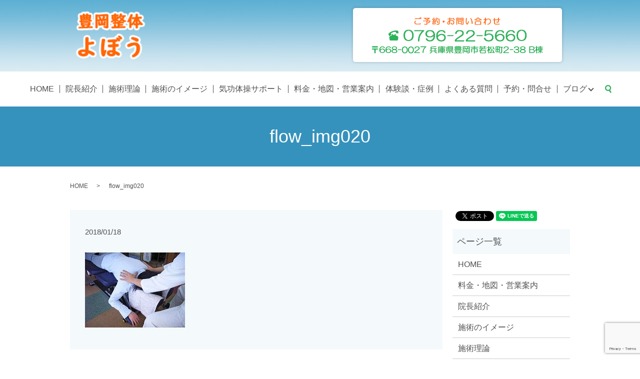

--- FILE ---
content_type: text/html; charset=UTF-8
request_url: https://www.yobou-seitai.com/flow_img020
body_size: 5191
content:
  <!DOCTYPE HTML>
<html lang="ja" prefix="og: http://ogp.me/ns#">
<head>
  <meta charset="utf-8">
  <meta http-equiv="X-UA-Compatible" content="IE=edge,chrome=1">
  <meta name="viewport" content="width=device-width, initial-scale=1">
  <title>&raquo; flow_img020</title>
  <link rel='dns-prefetch' href='//www.google.com' />
<link rel='dns-prefetch' href='//s.w.org' />
<link rel='stylesheet' id='biz-cal-style-css'  href='https://www.yobou-seitai.com/wp-content/plugins/biz-calendar/biz-cal.css?ver=2.1.0' type='text/css' media='all' />
<link rel='stylesheet' id='contact-form-7-css'  href='https://www.yobou-seitai.com/wp-content/plugins/contact-form-7/includes/css/styles.css?ver=5.1' type='text/css' media='all' />
<link rel='stylesheet' id='jquery-lazyloadxt-spinner-css-css'  href='//www.yobou-seitai.com/wp-content/plugins/a3-lazy-load/assets/css/jquery.lazyloadxt.spinner.css?ver=4.9.26' type='text/css' media='all' />
<link rel='stylesheet' id='a3a3_lazy_load-css'  href='//www.yobou-seitai.com/wp-content/uploads/sass/a3_lazy_load.min.css?ver=1560244891' type='text/css' media='all' />
<script type='text/javascript' src='https://www.yobou-seitai.com/wp-content/themes/yobou-seitai.com/assets/js/vendor/jquery.min.js?ver=4.9.26'></script>
<script type='text/javascript'>
/* <![CDATA[ */
var bizcalOptions = {"holiday_title":"\u5b9a\u4f11\u65e5","sun":"on","holiday":"on","temp_holidays":"2025-08-11\r\n2025-09-15\r\n2025-09-23\r\n2025-10-13\r\n2025-11-03\r\n2025-11-24\r\n2026-01-01\r\n2026-01-12\r\n2026-02-11\r\n2026-02-23\r\n2026-03-20\r\n2026-04-29\r\n2026-05-04\r\n2026-05-05\r\n2026-05-06\r\n2026-07-20\r\n2026-08-11\r\n2026-09-21\r\n2026-09-22\r\n2026-09-23\r\n2026-10-12\r\n2026-11-03\r\n2026-11-23","temp_weekdays":"","eventday_title":"\u81e8\u6642\u4f11\u696d\u65e5","eventday_url":"","eventdays":"2025-08-12\r\n2025-10-14\r\n2025-10-15\r\n2025-12-31\r\n2026-01-02\r\n2026-01-03","month_limit":"\u5236\u9650\u306a\u3057","nextmonthlimit":"12","prevmonthlimit":"12","plugindir":"https:\/\/www.yobou-seitai.com\/wp-content\/plugins\/biz-calendar\/","national_holiday":""};
/* ]]> */
</script>
<script type='text/javascript' src='https://www.yobou-seitai.com/wp-content/plugins/biz-calendar/calendar.js?ver=2.1.0'></script>
<link rel='shortlink' href='https://www.yobou-seitai.com/?p=67' />
  <link rel="stylesheet" href="https://www.yobou-seitai.com/wp-content/themes/yobou-seitai.com/assets/css/main.css?1769010102">
  <script src="https://www.yobou-seitai.com/wp-content/themes/yobou-seitai.com/assets/js/vendor/respond.min.js"></script>
  <script type="application/ld+json">
  {
    "@context": "http://schema.org",
    "@type": "BreadcrumbList",
    "itemListElement":
    [
      {
        "@type": "ListItem",
        "position": 1,
        "item":
        {
          "@id": "https://www.yobou-seitai.com/",
          "name": "豊岡整体よぼう"
        }
      },
      {
        "@type": "ListItem",
        "position": 2,
        "item":
        {
          "@id": "https://www.yobou-seitai.com/flow_img020/",
          "name": "flow_img020"
        }
      }
    ]
  }
  </script>


  <script type="application/ld+json">
  {
    "@context": "http://schema.org/",
    "@type": "LocalBusiness",
    "name": "豊岡整体よぼう",
    "address": "〒668-0027　兵庫県豊岡市若松町2-38　B棟（道路側）",
    "telephone": "0796-22-5660",
    "faxNumber": "",
    "url": "https://www.yobou-seitai.com",
    "email": "info@yobou-seitai.com",
    "image": "https://www.yobou-seitai.com/wp-content/uploads/logo_ogp.jpg",
    "logo": "https://www.yobou-seitai.com/wp-content/uploads/logo.svg"
  }
  </script>

</head>
<body class="scrollTop">

  <div id="fb-root"></div>
  <script>(function(d, s, id) {
    var js, fjs = d.getElementsByTagName(s)[0];
    if (d.getElementById(id)) return;
    js = d.createElement(s); js.id = id;
    js.src = "//connect.facebook.net/ja_JP/sdk.js#xfbml=1&version=v2.9";
    fjs.parentNode.insertBefore(js, fjs);
  }(document, 'script', 'facebook-jssdk'));</script>

  <header>
    <div class="primary_header">
      <div class="row">
                <div class="title">
                      <a href="https://www.yobou-seitai.com/">
              <object type="image/svg+xml" data="/wp-content/uploads/logo.svg" alt="豊岡整体よぼう"></object>
            </a>
            <div class="h_info">
              <figure><img src="/wp-content/uploads/head_right.png" alt="ご予約・お問い合わせ　TEL:0796-22-5660　郵便番号668-0027　兵庫県豊岡市若松町2-38 B棟"></figure>
            </div>
            <div class="hdr_sp-only hdr_under_area">
              <figure><a href="tel:0796225660"><img src="/wp-content/uploads/sp_head_right.png" alt="ご予約・お問い合わせ　TEL:0796-22-5660　郵便番号668-0027　兵庫県豊岡市若松町2-38 B棟"></a></figure>
            </div>
                  </div>
        <nav class="global_nav"><ul><li><a href="https://www.yobou-seitai.com/">HOME</a></li>
<li><a href="https://www.yobou-seitai.com/about">院長紹介</a></li>
<li><a href="https://www.yobou-seitai.com/theory">施術理論</a></li>
<li><a href="https://www.yobou-seitai.com/flow">施術のイメージ</a></li>
<li><a href="https://www.yobou-seitai.com/kikou">気功体操サポート</a></li>
<li><a href="https://www.yobou-seitai.com/aboutus">料金・地図・営業案内</a></li>
<li><a href="https://www.yobou-seitai.com/case">体験談・症例</a></li>
<li><a href="https://www.yobou-seitai.com/faq">よくある質問</a></li>
<li><a href="https://www.yobou-seitai.com/contact">予約・問合せ</a></li>
<li class="has_under"><a href="https://www.yobou-seitai.com/category/blogs">ブログ</a>
<ul class="sub-menu">
	<li><a href="https://www.yobou-seitai.com/blogs/body">からだ<br>（物理的存在）</a></li>
	<li><a href="https://www.yobou-seitai.com/blogs/chemical">内臓<br>（化学的存在）</a></li>
	<li><a href="https://www.yobou-seitai.com/blogs/spiritual">こころ<br>（精神・霊的存在）</a></li>
	<li><a href="https://www.yobou-seitai.com/blogs/test4">ホリスティック</a></li>
	<li><a href="https://www.yobou-seitai.com/blogs/seitai">整体施術</a></li>
	<li><a href="https://www.yobou-seitai.com/blogs/remortkosi">即効腰痛体操<br>リモートサポート</a></li>
	<li><a href="https://www.yobou-seitai.com/blogs/others">その他</a></li>
</ul>
</li>

              <li class="gnav_search">
                <a href="#">search</a>
  <div class="epress_search">
    <form method="get" action="https://www.yobou-seitai.com/">
      <input type="text" placeholder="" class="text" name="s" autocomplete="off" value="">
      <input type="submit" value="Search" class="submit">
    </form>
  </div>
  </li>
            </ul>
            <div class="menu_icon">
              <a href="#menu"><span>メニュー開閉</span></a>
            </div></nav>      </div>
    </div>
  </header>

  <main>
              <h1 class="wow" style="">
      flow_img020            </h1>

    
    <div class="bread_wrap">
      <div class="container gutters">
        <div class="row bread">
              <ul class="col span_12">
              <li><a href="https://www.yobou-seitai.com">HOME</a></li>
                      <li>flow_img020</li>
                  </ul>
          </div>
      </div>
    </div>
    <section>
      <div class="container gutters">
        <div class="row">
                    <div class="col span_9 column_main">
                  <article class="row article_detail">
      <div class="article_date">
        <p>2018/01/18</p>
      </div>
      <div class="row">
        <div class="col span_12">
          <p class="attachment"><a href='/wp-content/uploads/flow_img020.jpg'><img width="200" height="150" src="//www.yobou-seitai.com/wp-content/plugins/a3-lazy-load/assets/images/lazy_placeholder.gif" data-lazy-type="image" data-src="/wp-content/uploads/flow_img020.jpg" class="lazy lazy-hidden attachment-medium size-medium" alt="" /><noscript><img width="200" height="150" src="/wp-content/uploads/flow_img020.jpg" class="attachment-medium size-medium" alt="" /></noscript></a></p>
        </div>
      </div>

          </article>

    <div class='epress_pager'>
      <div class="epress_pager_prev">
        <a href="https://www.yobou-seitai.com/flow_img020" rel="prev">flow_img020</a>      </div>
      <div class="epress_pager_next">
              </div>
    </div>
                </div>
          <div class="col span_3 column_sub">
            <div>
<style>
.share_button {
  letter-spacing: -.40em;
  padding-top: 30px;
  margin-bottom: 7%;
}
.share_button > * {
  letter-spacing: normal;
}
.column_sub .share_button {
  margin-top: 0;
  padding-top: 0;
}
</style>
  <div class="container share_button">
    <!-- Facebook -->
    <style media="screen">
      .share_button > * {vertical-align: bottom; margin:0 2px;}
    </style>
    <div class="fb-share-button" data-href="https://www.yobou-seitai.com/flow_img020" data-layout="button" data-size="small" data-mobile-iframe="false"><a class="fb-xfbml-parse-ignore" target="_blank" href="https://www.facebook.com/sharer/sharer.php?u=http%3A%2F%2Fweb01.iflag.jp%2Fshinki%2F1704%2Fshin-limited%2Fhtml%2Findex.html&amp;src=sdkpreparse">シェア</a></div>
    <!-- Twitter -->
    <a href="https://twitter.com/share" class="twitter-share-button">Tweet</a>
    <!-- LINE -->
    <div class="line-it-button" data-lang="ja" data-type="share-a" data-url="https://www.yobou-seitai.com/flow_img020" style="display: none;"></div>
  </div>
</div>
<div class="sidebar">
  <div class="widget_wrap"><p class="widget_header">ページ一覧</p>		<ul>
			<li class="page_item page-item-11"><a href="https://www.yobou-seitai.com/">HOME</a></li>
<li class="page_item page-item-13"><a href="https://www.yobou-seitai.com/aboutus">料金・地図・営業案内</a></li>
<li class="page_item page-item-226"><a href="https://www.yobou-seitai.com/about">院長紹介</a></li>
<li class="page_item page-item-17"><a href="https://www.yobou-seitai.com/flow">施術のイメージ</a></li>
<li class="page_item page-item-19"><a href="https://www.yobou-seitai.com/theory">施術理論</a></li>
<li class="page_item page-item-223"><a href="https://www.yobou-seitai.com/kikou">気功・即効腰痛体操の指導・リモートサポート【全国民が対象】</a></li>
<li class="page_item page-item-23"><a href="https://www.yobou-seitai.com/case">お客様の体験談・実例</a></li>
<li class="page_item page-item-15"><a href="https://www.yobou-seitai.com/faq">よくある質問</a></li>
<li class="page_item page-item-8"><a href="https://www.yobou-seitai.com/contact">ご予約・お問い合わせ</a></li>
<li class="page_item page-item-6"><a href="https://www.yobou-seitai.com/policy">プライバシーポリシー</a></li>
<li class="page_item page-item-10"><a href="https://www.yobou-seitai.com/sitemap">サイトマップ</a></li>
		</ul>
		</div><div class="widget_wrap"><p class="widget_header">カテゴリー</p>		<ul>
	<li class="cat-item cat-item-2"><a href="https://www.yobou-seitai.com/category/news" >お知らせ</a>
</li>
	<li class="cat-item cat-item-9"><a href="https://www.yobou-seitai.com/category/blogs/body" >からだ（物理的存在）</a>
</li>
	<li class="cat-item cat-item-10"><a href="https://www.yobou-seitai.com/category/blogs/spiritual" >こころ（精神・霊的存在）</a>
</li>
	<li class="cat-item cat-item-13"><a href="https://www.yobou-seitai.com/category/blogs/remortkosi" >セルフケア</a>
</li>
	<li class="cat-item cat-item-14"><a href="https://www.yobou-seitai.com/category/blogs/others" >その他</a>
</li>
	<li class="cat-item cat-item-8"><a href="https://www.yobou-seitai.com/category/blogs" >ブログ</a>
</li>
	<li class="cat-item cat-item-11"><a href="https://www.yobou-seitai.com/category/blogs/test4" >ホリスティック</a>
</li>
	<li class="cat-item cat-item-15"><a href="https://www.yobou-seitai.com/category/blogs/chemical" >内臓・栄養（化学的存在）</a>
</li>
	<li class="cat-item cat-item-12"><a href="https://www.yobou-seitai.com/category/blogs/seitai" >整体施術</a>
</li>
		</ul>
</div>		<div class="widget_wrap">		<p class="widget_header">最近の投稿</p>		<ul>
											<li>
					<a href="https://www.yobou-seitai.com/news/1506">2025年9月17日(水)まで五荘大橋が通行止め</a>
									</li>
											<li>
					<a href="https://www.yobou-seitai.com/blogs/1496">気功deガン予防　一覧</a>
									</li>
											<li>
					<a href="https://www.yobou-seitai.com/blogs/1491">セルフケア（コラム）</a>
									</li>
											<li>
					<a href="https://www.yobou-seitai.com/blogs/1479">セルフケアの原理原則　一覧</a>
									</li>
											<li>
					<a href="https://www.yobou-seitai.com/blogs/1125">LINE公式アカウント 投稿バックナンバー</a>
									</li>
					</ul>
		</div>1</div>
          </div>
                  </div>
      </div>
    </section>

    if
    <section id="section07" class="mb0">
      <div class="parallax parallax_1">
        <div class="parallax_contents">
          <div class="container">
            <h2>お問い合わせ</h2>
            <p class="tel">TEL&nbsp;/&nbsp;
              <span><a href="tel:0796225660">0796-22-5660</a></span>
            </p>
            <p class="time"> 電話受付時間&nbsp;&nbsp;7:30～20:30
              <br> 定休日 日曜日、祝日 </p>
            <div class="more">
              <a href="/contact" class="add_arrow">お問い合わせはこちら</a>
            </div>
          </div>
        </div>
      </div>
    </section>
    
  </main>
<footer>    <div class="footer_nav_wrap">
      <div class="container">
        <div class="row">
        <nav class="col span_12 pc-only"><ul><li><a href="https://www.yobou-seitai.com/">HOME</a></li>
<li><a href="https://www.yobou-seitai.com/aboutus">料金・地図・営業案内</a></li>
<li><a href="https://www.yobou-seitai.com/flow">施術のイメージ</a></li>
<li><a href="https://www.yobou-seitai.com/theory">施術理論</a></li>
<li><a href="https://www.yobou-seitai.com/kikou">気功・即効腰痛体操の指導・リモートサポート【全国民が対象】</a></li>
<li><a href="https://www.yobou-seitai.com/case">お客様の体験談・実例</a></li>
<li><a href="https://www.yobou-seitai.com/faq">よくある質問</a></li>
<li><a href="https://www.yobou-seitai.com/category/blogs">ブログ</a></li>
<li><a href="https://www.yobou-seitai.com/contact">ご予約・お問い合わせ</a></li>
<li><a href="https://www.yobou-seitai.com/policy">プライバシーポリシー</a></li>
<li><a href="https://www.yobou-seitai.com/sitemap">サイトマップ</a></li>
</ul></nav>        </div>
      </div>
    </div>
    <div class="footer_copyright_wrap">
      <div class="container">
        <div class="row">
          <div class="col span_12">
            <p>Copyright &copy; 豊岡整体よぼう All Rights Reserved.<br>
              【掲載の記事・写真・イラストなどの無断複写・転載を禁じます】</p>
          </div>
        </div>
      </div>
    </div>
    <p class="pagetop"><a href="#top"></a></p>
  </footer>

  <script src="https://www.yobou-seitai.com/wp-content/themes/yobou-seitai.com/assets/js/vendor/bundle.js"></script>
  <script src="https://www.yobou-seitai.com/wp-content/themes/yobou-seitai.com/assets/js/main.js?"></script>

  <!-- twitter -->
  <script>!function(d,s,id){var js,fjs=d.getElementsByTagName(s)[0],p=/^http:/.test(d.location)?'http':'https';if(!d.getElementById(id)){js=d.createElement(s);js.id=id;js.src=p+'://platform.twitter.com/widgets.js';fjs.parentNode.insertBefore(js,fjs);}}(document, 'script', 'twitter-wjs');</script>

  <script src="https://d.line-scdn.net/r/web/social-plugin/js/thirdparty/loader.min.js" async="async" defer="defer"></script>

  <script type='text/javascript'>
/* <![CDATA[ */
var wpcf7 = {"apiSettings":{"root":"https:\/\/www.yobou-seitai.com\/wp-json\/contact-form-7\/v1","namespace":"contact-form-7\/v1"}};
/* ]]> */
</script>
<script type='text/javascript' src='https://www.yobou-seitai.com/wp-content/plugins/contact-form-7/includes/js/scripts.js?ver=5.1'></script>
<script type='text/javascript' src='https://www.google.com/recaptcha/api.js?render=6Lfr1gUpAAAAAPRFbtBs6HATtC3OZ4Po2e3A7i3n&#038;ver=3.0'></script>
<script type='text/javascript'>
/* <![CDATA[ */
var a3_lazyload_params = {"apply_images":"1","apply_videos":"1"};
/* ]]> */
</script>
<script type='text/javascript' src='//www.yobou-seitai.com/wp-content/plugins/a3-lazy-load/assets/js/jquery.lazyloadxt.extra.min.js?ver=1.9.2'></script>
<script type='text/javascript' src='//www.yobou-seitai.com/wp-content/plugins/a3-lazy-load/assets/js/jquery.lazyloadxt.srcset.min.js?ver=1.9.2'></script>
<script type='text/javascript'>
/* <![CDATA[ */
var a3_lazyload_extend_params = {"edgeY":"0"};
/* ]]> */
</script>
<script type='text/javascript' src='//www.yobou-seitai.com/wp-content/plugins/a3-lazy-load/assets/js/jquery.lazyloadxt.extend.js?ver=1.9.2'></script>
<script type="text/javascript">
( function( grecaptcha, sitekey ) {

	var wpcf7recaptcha = {
		execute: function() {
			grecaptcha.execute(
				sitekey,
				{ action: 'homepage' }
			).then( function( token ) {
				var forms = document.getElementsByTagName( 'form' );

				for ( var i = 0; i < forms.length; i++ ) {
					var fields = forms[ i ].getElementsByTagName( 'input' );

					for ( var j = 0; j < fields.length; j++ ) {
						var field = fields[ j ];

						if ( 'g-recaptcha-response' === field.getAttribute( 'name' ) ) {
							field.setAttribute( 'value', token );
							break;
						}
					}
				}
			} );
		}
	};

	grecaptcha.ready( wpcf7recaptcha.execute );

	document.addEventListener( 'wpcf7submit', wpcf7recaptcha.execute, false );

} )( grecaptcha, '6Lfr1gUpAAAAAPRFbtBs6HATtC3OZ4Po2e3A7i3n' );
</script>
</body>
</html><!-- WP Fastest Cache file was created in 0.11785697937012 seconds, on 22-01-26 0:41:42 --><!-- need to refresh to see cached version -->

--- FILE ---
content_type: text/html; charset=utf-8
request_url: https://www.google.com/recaptcha/api2/anchor?ar=1&k=6Lfr1gUpAAAAAPRFbtBs6HATtC3OZ4Po2e3A7i3n&co=aHR0cHM6Ly93d3cueW9ib3Utc2VpdGFpLmNvbTo0NDM.&hl=en&v=PoyoqOPhxBO7pBk68S4YbpHZ&size=invisible&anchor-ms=20000&execute-ms=30000&cb=njbd7dy2vlah
body_size: 48720
content:
<!DOCTYPE HTML><html dir="ltr" lang="en"><head><meta http-equiv="Content-Type" content="text/html; charset=UTF-8">
<meta http-equiv="X-UA-Compatible" content="IE=edge">
<title>reCAPTCHA</title>
<style type="text/css">
/* cyrillic-ext */
@font-face {
  font-family: 'Roboto';
  font-style: normal;
  font-weight: 400;
  font-stretch: 100%;
  src: url(//fonts.gstatic.com/s/roboto/v48/KFO7CnqEu92Fr1ME7kSn66aGLdTylUAMa3GUBHMdazTgWw.woff2) format('woff2');
  unicode-range: U+0460-052F, U+1C80-1C8A, U+20B4, U+2DE0-2DFF, U+A640-A69F, U+FE2E-FE2F;
}
/* cyrillic */
@font-face {
  font-family: 'Roboto';
  font-style: normal;
  font-weight: 400;
  font-stretch: 100%;
  src: url(//fonts.gstatic.com/s/roboto/v48/KFO7CnqEu92Fr1ME7kSn66aGLdTylUAMa3iUBHMdazTgWw.woff2) format('woff2');
  unicode-range: U+0301, U+0400-045F, U+0490-0491, U+04B0-04B1, U+2116;
}
/* greek-ext */
@font-face {
  font-family: 'Roboto';
  font-style: normal;
  font-weight: 400;
  font-stretch: 100%;
  src: url(//fonts.gstatic.com/s/roboto/v48/KFO7CnqEu92Fr1ME7kSn66aGLdTylUAMa3CUBHMdazTgWw.woff2) format('woff2');
  unicode-range: U+1F00-1FFF;
}
/* greek */
@font-face {
  font-family: 'Roboto';
  font-style: normal;
  font-weight: 400;
  font-stretch: 100%;
  src: url(//fonts.gstatic.com/s/roboto/v48/KFO7CnqEu92Fr1ME7kSn66aGLdTylUAMa3-UBHMdazTgWw.woff2) format('woff2');
  unicode-range: U+0370-0377, U+037A-037F, U+0384-038A, U+038C, U+038E-03A1, U+03A3-03FF;
}
/* math */
@font-face {
  font-family: 'Roboto';
  font-style: normal;
  font-weight: 400;
  font-stretch: 100%;
  src: url(//fonts.gstatic.com/s/roboto/v48/KFO7CnqEu92Fr1ME7kSn66aGLdTylUAMawCUBHMdazTgWw.woff2) format('woff2');
  unicode-range: U+0302-0303, U+0305, U+0307-0308, U+0310, U+0312, U+0315, U+031A, U+0326-0327, U+032C, U+032F-0330, U+0332-0333, U+0338, U+033A, U+0346, U+034D, U+0391-03A1, U+03A3-03A9, U+03B1-03C9, U+03D1, U+03D5-03D6, U+03F0-03F1, U+03F4-03F5, U+2016-2017, U+2034-2038, U+203C, U+2040, U+2043, U+2047, U+2050, U+2057, U+205F, U+2070-2071, U+2074-208E, U+2090-209C, U+20D0-20DC, U+20E1, U+20E5-20EF, U+2100-2112, U+2114-2115, U+2117-2121, U+2123-214F, U+2190, U+2192, U+2194-21AE, U+21B0-21E5, U+21F1-21F2, U+21F4-2211, U+2213-2214, U+2216-22FF, U+2308-230B, U+2310, U+2319, U+231C-2321, U+2336-237A, U+237C, U+2395, U+239B-23B7, U+23D0, U+23DC-23E1, U+2474-2475, U+25AF, U+25B3, U+25B7, U+25BD, U+25C1, U+25CA, U+25CC, U+25FB, U+266D-266F, U+27C0-27FF, U+2900-2AFF, U+2B0E-2B11, U+2B30-2B4C, U+2BFE, U+3030, U+FF5B, U+FF5D, U+1D400-1D7FF, U+1EE00-1EEFF;
}
/* symbols */
@font-face {
  font-family: 'Roboto';
  font-style: normal;
  font-weight: 400;
  font-stretch: 100%;
  src: url(//fonts.gstatic.com/s/roboto/v48/KFO7CnqEu92Fr1ME7kSn66aGLdTylUAMaxKUBHMdazTgWw.woff2) format('woff2');
  unicode-range: U+0001-000C, U+000E-001F, U+007F-009F, U+20DD-20E0, U+20E2-20E4, U+2150-218F, U+2190, U+2192, U+2194-2199, U+21AF, U+21E6-21F0, U+21F3, U+2218-2219, U+2299, U+22C4-22C6, U+2300-243F, U+2440-244A, U+2460-24FF, U+25A0-27BF, U+2800-28FF, U+2921-2922, U+2981, U+29BF, U+29EB, U+2B00-2BFF, U+4DC0-4DFF, U+FFF9-FFFB, U+10140-1018E, U+10190-1019C, U+101A0, U+101D0-101FD, U+102E0-102FB, U+10E60-10E7E, U+1D2C0-1D2D3, U+1D2E0-1D37F, U+1F000-1F0FF, U+1F100-1F1AD, U+1F1E6-1F1FF, U+1F30D-1F30F, U+1F315, U+1F31C, U+1F31E, U+1F320-1F32C, U+1F336, U+1F378, U+1F37D, U+1F382, U+1F393-1F39F, U+1F3A7-1F3A8, U+1F3AC-1F3AF, U+1F3C2, U+1F3C4-1F3C6, U+1F3CA-1F3CE, U+1F3D4-1F3E0, U+1F3ED, U+1F3F1-1F3F3, U+1F3F5-1F3F7, U+1F408, U+1F415, U+1F41F, U+1F426, U+1F43F, U+1F441-1F442, U+1F444, U+1F446-1F449, U+1F44C-1F44E, U+1F453, U+1F46A, U+1F47D, U+1F4A3, U+1F4B0, U+1F4B3, U+1F4B9, U+1F4BB, U+1F4BF, U+1F4C8-1F4CB, U+1F4D6, U+1F4DA, U+1F4DF, U+1F4E3-1F4E6, U+1F4EA-1F4ED, U+1F4F7, U+1F4F9-1F4FB, U+1F4FD-1F4FE, U+1F503, U+1F507-1F50B, U+1F50D, U+1F512-1F513, U+1F53E-1F54A, U+1F54F-1F5FA, U+1F610, U+1F650-1F67F, U+1F687, U+1F68D, U+1F691, U+1F694, U+1F698, U+1F6AD, U+1F6B2, U+1F6B9-1F6BA, U+1F6BC, U+1F6C6-1F6CF, U+1F6D3-1F6D7, U+1F6E0-1F6EA, U+1F6F0-1F6F3, U+1F6F7-1F6FC, U+1F700-1F7FF, U+1F800-1F80B, U+1F810-1F847, U+1F850-1F859, U+1F860-1F887, U+1F890-1F8AD, U+1F8B0-1F8BB, U+1F8C0-1F8C1, U+1F900-1F90B, U+1F93B, U+1F946, U+1F984, U+1F996, U+1F9E9, U+1FA00-1FA6F, U+1FA70-1FA7C, U+1FA80-1FA89, U+1FA8F-1FAC6, U+1FACE-1FADC, U+1FADF-1FAE9, U+1FAF0-1FAF8, U+1FB00-1FBFF;
}
/* vietnamese */
@font-face {
  font-family: 'Roboto';
  font-style: normal;
  font-weight: 400;
  font-stretch: 100%;
  src: url(//fonts.gstatic.com/s/roboto/v48/KFO7CnqEu92Fr1ME7kSn66aGLdTylUAMa3OUBHMdazTgWw.woff2) format('woff2');
  unicode-range: U+0102-0103, U+0110-0111, U+0128-0129, U+0168-0169, U+01A0-01A1, U+01AF-01B0, U+0300-0301, U+0303-0304, U+0308-0309, U+0323, U+0329, U+1EA0-1EF9, U+20AB;
}
/* latin-ext */
@font-face {
  font-family: 'Roboto';
  font-style: normal;
  font-weight: 400;
  font-stretch: 100%;
  src: url(//fonts.gstatic.com/s/roboto/v48/KFO7CnqEu92Fr1ME7kSn66aGLdTylUAMa3KUBHMdazTgWw.woff2) format('woff2');
  unicode-range: U+0100-02BA, U+02BD-02C5, U+02C7-02CC, U+02CE-02D7, U+02DD-02FF, U+0304, U+0308, U+0329, U+1D00-1DBF, U+1E00-1E9F, U+1EF2-1EFF, U+2020, U+20A0-20AB, U+20AD-20C0, U+2113, U+2C60-2C7F, U+A720-A7FF;
}
/* latin */
@font-face {
  font-family: 'Roboto';
  font-style: normal;
  font-weight: 400;
  font-stretch: 100%;
  src: url(//fonts.gstatic.com/s/roboto/v48/KFO7CnqEu92Fr1ME7kSn66aGLdTylUAMa3yUBHMdazQ.woff2) format('woff2');
  unicode-range: U+0000-00FF, U+0131, U+0152-0153, U+02BB-02BC, U+02C6, U+02DA, U+02DC, U+0304, U+0308, U+0329, U+2000-206F, U+20AC, U+2122, U+2191, U+2193, U+2212, U+2215, U+FEFF, U+FFFD;
}
/* cyrillic-ext */
@font-face {
  font-family: 'Roboto';
  font-style: normal;
  font-weight: 500;
  font-stretch: 100%;
  src: url(//fonts.gstatic.com/s/roboto/v48/KFO7CnqEu92Fr1ME7kSn66aGLdTylUAMa3GUBHMdazTgWw.woff2) format('woff2');
  unicode-range: U+0460-052F, U+1C80-1C8A, U+20B4, U+2DE0-2DFF, U+A640-A69F, U+FE2E-FE2F;
}
/* cyrillic */
@font-face {
  font-family: 'Roboto';
  font-style: normal;
  font-weight: 500;
  font-stretch: 100%;
  src: url(//fonts.gstatic.com/s/roboto/v48/KFO7CnqEu92Fr1ME7kSn66aGLdTylUAMa3iUBHMdazTgWw.woff2) format('woff2');
  unicode-range: U+0301, U+0400-045F, U+0490-0491, U+04B0-04B1, U+2116;
}
/* greek-ext */
@font-face {
  font-family: 'Roboto';
  font-style: normal;
  font-weight: 500;
  font-stretch: 100%;
  src: url(//fonts.gstatic.com/s/roboto/v48/KFO7CnqEu92Fr1ME7kSn66aGLdTylUAMa3CUBHMdazTgWw.woff2) format('woff2');
  unicode-range: U+1F00-1FFF;
}
/* greek */
@font-face {
  font-family: 'Roboto';
  font-style: normal;
  font-weight: 500;
  font-stretch: 100%;
  src: url(//fonts.gstatic.com/s/roboto/v48/KFO7CnqEu92Fr1ME7kSn66aGLdTylUAMa3-UBHMdazTgWw.woff2) format('woff2');
  unicode-range: U+0370-0377, U+037A-037F, U+0384-038A, U+038C, U+038E-03A1, U+03A3-03FF;
}
/* math */
@font-face {
  font-family: 'Roboto';
  font-style: normal;
  font-weight: 500;
  font-stretch: 100%;
  src: url(//fonts.gstatic.com/s/roboto/v48/KFO7CnqEu92Fr1ME7kSn66aGLdTylUAMawCUBHMdazTgWw.woff2) format('woff2');
  unicode-range: U+0302-0303, U+0305, U+0307-0308, U+0310, U+0312, U+0315, U+031A, U+0326-0327, U+032C, U+032F-0330, U+0332-0333, U+0338, U+033A, U+0346, U+034D, U+0391-03A1, U+03A3-03A9, U+03B1-03C9, U+03D1, U+03D5-03D6, U+03F0-03F1, U+03F4-03F5, U+2016-2017, U+2034-2038, U+203C, U+2040, U+2043, U+2047, U+2050, U+2057, U+205F, U+2070-2071, U+2074-208E, U+2090-209C, U+20D0-20DC, U+20E1, U+20E5-20EF, U+2100-2112, U+2114-2115, U+2117-2121, U+2123-214F, U+2190, U+2192, U+2194-21AE, U+21B0-21E5, U+21F1-21F2, U+21F4-2211, U+2213-2214, U+2216-22FF, U+2308-230B, U+2310, U+2319, U+231C-2321, U+2336-237A, U+237C, U+2395, U+239B-23B7, U+23D0, U+23DC-23E1, U+2474-2475, U+25AF, U+25B3, U+25B7, U+25BD, U+25C1, U+25CA, U+25CC, U+25FB, U+266D-266F, U+27C0-27FF, U+2900-2AFF, U+2B0E-2B11, U+2B30-2B4C, U+2BFE, U+3030, U+FF5B, U+FF5D, U+1D400-1D7FF, U+1EE00-1EEFF;
}
/* symbols */
@font-face {
  font-family: 'Roboto';
  font-style: normal;
  font-weight: 500;
  font-stretch: 100%;
  src: url(//fonts.gstatic.com/s/roboto/v48/KFO7CnqEu92Fr1ME7kSn66aGLdTylUAMaxKUBHMdazTgWw.woff2) format('woff2');
  unicode-range: U+0001-000C, U+000E-001F, U+007F-009F, U+20DD-20E0, U+20E2-20E4, U+2150-218F, U+2190, U+2192, U+2194-2199, U+21AF, U+21E6-21F0, U+21F3, U+2218-2219, U+2299, U+22C4-22C6, U+2300-243F, U+2440-244A, U+2460-24FF, U+25A0-27BF, U+2800-28FF, U+2921-2922, U+2981, U+29BF, U+29EB, U+2B00-2BFF, U+4DC0-4DFF, U+FFF9-FFFB, U+10140-1018E, U+10190-1019C, U+101A0, U+101D0-101FD, U+102E0-102FB, U+10E60-10E7E, U+1D2C0-1D2D3, U+1D2E0-1D37F, U+1F000-1F0FF, U+1F100-1F1AD, U+1F1E6-1F1FF, U+1F30D-1F30F, U+1F315, U+1F31C, U+1F31E, U+1F320-1F32C, U+1F336, U+1F378, U+1F37D, U+1F382, U+1F393-1F39F, U+1F3A7-1F3A8, U+1F3AC-1F3AF, U+1F3C2, U+1F3C4-1F3C6, U+1F3CA-1F3CE, U+1F3D4-1F3E0, U+1F3ED, U+1F3F1-1F3F3, U+1F3F5-1F3F7, U+1F408, U+1F415, U+1F41F, U+1F426, U+1F43F, U+1F441-1F442, U+1F444, U+1F446-1F449, U+1F44C-1F44E, U+1F453, U+1F46A, U+1F47D, U+1F4A3, U+1F4B0, U+1F4B3, U+1F4B9, U+1F4BB, U+1F4BF, U+1F4C8-1F4CB, U+1F4D6, U+1F4DA, U+1F4DF, U+1F4E3-1F4E6, U+1F4EA-1F4ED, U+1F4F7, U+1F4F9-1F4FB, U+1F4FD-1F4FE, U+1F503, U+1F507-1F50B, U+1F50D, U+1F512-1F513, U+1F53E-1F54A, U+1F54F-1F5FA, U+1F610, U+1F650-1F67F, U+1F687, U+1F68D, U+1F691, U+1F694, U+1F698, U+1F6AD, U+1F6B2, U+1F6B9-1F6BA, U+1F6BC, U+1F6C6-1F6CF, U+1F6D3-1F6D7, U+1F6E0-1F6EA, U+1F6F0-1F6F3, U+1F6F7-1F6FC, U+1F700-1F7FF, U+1F800-1F80B, U+1F810-1F847, U+1F850-1F859, U+1F860-1F887, U+1F890-1F8AD, U+1F8B0-1F8BB, U+1F8C0-1F8C1, U+1F900-1F90B, U+1F93B, U+1F946, U+1F984, U+1F996, U+1F9E9, U+1FA00-1FA6F, U+1FA70-1FA7C, U+1FA80-1FA89, U+1FA8F-1FAC6, U+1FACE-1FADC, U+1FADF-1FAE9, U+1FAF0-1FAF8, U+1FB00-1FBFF;
}
/* vietnamese */
@font-face {
  font-family: 'Roboto';
  font-style: normal;
  font-weight: 500;
  font-stretch: 100%;
  src: url(//fonts.gstatic.com/s/roboto/v48/KFO7CnqEu92Fr1ME7kSn66aGLdTylUAMa3OUBHMdazTgWw.woff2) format('woff2');
  unicode-range: U+0102-0103, U+0110-0111, U+0128-0129, U+0168-0169, U+01A0-01A1, U+01AF-01B0, U+0300-0301, U+0303-0304, U+0308-0309, U+0323, U+0329, U+1EA0-1EF9, U+20AB;
}
/* latin-ext */
@font-face {
  font-family: 'Roboto';
  font-style: normal;
  font-weight: 500;
  font-stretch: 100%;
  src: url(//fonts.gstatic.com/s/roboto/v48/KFO7CnqEu92Fr1ME7kSn66aGLdTylUAMa3KUBHMdazTgWw.woff2) format('woff2');
  unicode-range: U+0100-02BA, U+02BD-02C5, U+02C7-02CC, U+02CE-02D7, U+02DD-02FF, U+0304, U+0308, U+0329, U+1D00-1DBF, U+1E00-1E9F, U+1EF2-1EFF, U+2020, U+20A0-20AB, U+20AD-20C0, U+2113, U+2C60-2C7F, U+A720-A7FF;
}
/* latin */
@font-face {
  font-family: 'Roboto';
  font-style: normal;
  font-weight: 500;
  font-stretch: 100%;
  src: url(//fonts.gstatic.com/s/roboto/v48/KFO7CnqEu92Fr1ME7kSn66aGLdTylUAMa3yUBHMdazQ.woff2) format('woff2');
  unicode-range: U+0000-00FF, U+0131, U+0152-0153, U+02BB-02BC, U+02C6, U+02DA, U+02DC, U+0304, U+0308, U+0329, U+2000-206F, U+20AC, U+2122, U+2191, U+2193, U+2212, U+2215, U+FEFF, U+FFFD;
}
/* cyrillic-ext */
@font-face {
  font-family: 'Roboto';
  font-style: normal;
  font-weight: 900;
  font-stretch: 100%;
  src: url(//fonts.gstatic.com/s/roboto/v48/KFO7CnqEu92Fr1ME7kSn66aGLdTylUAMa3GUBHMdazTgWw.woff2) format('woff2');
  unicode-range: U+0460-052F, U+1C80-1C8A, U+20B4, U+2DE0-2DFF, U+A640-A69F, U+FE2E-FE2F;
}
/* cyrillic */
@font-face {
  font-family: 'Roboto';
  font-style: normal;
  font-weight: 900;
  font-stretch: 100%;
  src: url(//fonts.gstatic.com/s/roboto/v48/KFO7CnqEu92Fr1ME7kSn66aGLdTylUAMa3iUBHMdazTgWw.woff2) format('woff2');
  unicode-range: U+0301, U+0400-045F, U+0490-0491, U+04B0-04B1, U+2116;
}
/* greek-ext */
@font-face {
  font-family: 'Roboto';
  font-style: normal;
  font-weight: 900;
  font-stretch: 100%;
  src: url(//fonts.gstatic.com/s/roboto/v48/KFO7CnqEu92Fr1ME7kSn66aGLdTylUAMa3CUBHMdazTgWw.woff2) format('woff2');
  unicode-range: U+1F00-1FFF;
}
/* greek */
@font-face {
  font-family: 'Roboto';
  font-style: normal;
  font-weight: 900;
  font-stretch: 100%;
  src: url(//fonts.gstatic.com/s/roboto/v48/KFO7CnqEu92Fr1ME7kSn66aGLdTylUAMa3-UBHMdazTgWw.woff2) format('woff2');
  unicode-range: U+0370-0377, U+037A-037F, U+0384-038A, U+038C, U+038E-03A1, U+03A3-03FF;
}
/* math */
@font-face {
  font-family: 'Roboto';
  font-style: normal;
  font-weight: 900;
  font-stretch: 100%;
  src: url(//fonts.gstatic.com/s/roboto/v48/KFO7CnqEu92Fr1ME7kSn66aGLdTylUAMawCUBHMdazTgWw.woff2) format('woff2');
  unicode-range: U+0302-0303, U+0305, U+0307-0308, U+0310, U+0312, U+0315, U+031A, U+0326-0327, U+032C, U+032F-0330, U+0332-0333, U+0338, U+033A, U+0346, U+034D, U+0391-03A1, U+03A3-03A9, U+03B1-03C9, U+03D1, U+03D5-03D6, U+03F0-03F1, U+03F4-03F5, U+2016-2017, U+2034-2038, U+203C, U+2040, U+2043, U+2047, U+2050, U+2057, U+205F, U+2070-2071, U+2074-208E, U+2090-209C, U+20D0-20DC, U+20E1, U+20E5-20EF, U+2100-2112, U+2114-2115, U+2117-2121, U+2123-214F, U+2190, U+2192, U+2194-21AE, U+21B0-21E5, U+21F1-21F2, U+21F4-2211, U+2213-2214, U+2216-22FF, U+2308-230B, U+2310, U+2319, U+231C-2321, U+2336-237A, U+237C, U+2395, U+239B-23B7, U+23D0, U+23DC-23E1, U+2474-2475, U+25AF, U+25B3, U+25B7, U+25BD, U+25C1, U+25CA, U+25CC, U+25FB, U+266D-266F, U+27C0-27FF, U+2900-2AFF, U+2B0E-2B11, U+2B30-2B4C, U+2BFE, U+3030, U+FF5B, U+FF5D, U+1D400-1D7FF, U+1EE00-1EEFF;
}
/* symbols */
@font-face {
  font-family: 'Roboto';
  font-style: normal;
  font-weight: 900;
  font-stretch: 100%;
  src: url(//fonts.gstatic.com/s/roboto/v48/KFO7CnqEu92Fr1ME7kSn66aGLdTylUAMaxKUBHMdazTgWw.woff2) format('woff2');
  unicode-range: U+0001-000C, U+000E-001F, U+007F-009F, U+20DD-20E0, U+20E2-20E4, U+2150-218F, U+2190, U+2192, U+2194-2199, U+21AF, U+21E6-21F0, U+21F3, U+2218-2219, U+2299, U+22C4-22C6, U+2300-243F, U+2440-244A, U+2460-24FF, U+25A0-27BF, U+2800-28FF, U+2921-2922, U+2981, U+29BF, U+29EB, U+2B00-2BFF, U+4DC0-4DFF, U+FFF9-FFFB, U+10140-1018E, U+10190-1019C, U+101A0, U+101D0-101FD, U+102E0-102FB, U+10E60-10E7E, U+1D2C0-1D2D3, U+1D2E0-1D37F, U+1F000-1F0FF, U+1F100-1F1AD, U+1F1E6-1F1FF, U+1F30D-1F30F, U+1F315, U+1F31C, U+1F31E, U+1F320-1F32C, U+1F336, U+1F378, U+1F37D, U+1F382, U+1F393-1F39F, U+1F3A7-1F3A8, U+1F3AC-1F3AF, U+1F3C2, U+1F3C4-1F3C6, U+1F3CA-1F3CE, U+1F3D4-1F3E0, U+1F3ED, U+1F3F1-1F3F3, U+1F3F5-1F3F7, U+1F408, U+1F415, U+1F41F, U+1F426, U+1F43F, U+1F441-1F442, U+1F444, U+1F446-1F449, U+1F44C-1F44E, U+1F453, U+1F46A, U+1F47D, U+1F4A3, U+1F4B0, U+1F4B3, U+1F4B9, U+1F4BB, U+1F4BF, U+1F4C8-1F4CB, U+1F4D6, U+1F4DA, U+1F4DF, U+1F4E3-1F4E6, U+1F4EA-1F4ED, U+1F4F7, U+1F4F9-1F4FB, U+1F4FD-1F4FE, U+1F503, U+1F507-1F50B, U+1F50D, U+1F512-1F513, U+1F53E-1F54A, U+1F54F-1F5FA, U+1F610, U+1F650-1F67F, U+1F687, U+1F68D, U+1F691, U+1F694, U+1F698, U+1F6AD, U+1F6B2, U+1F6B9-1F6BA, U+1F6BC, U+1F6C6-1F6CF, U+1F6D3-1F6D7, U+1F6E0-1F6EA, U+1F6F0-1F6F3, U+1F6F7-1F6FC, U+1F700-1F7FF, U+1F800-1F80B, U+1F810-1F847, U+1F850-1F859, U+1F860-1F887, U+1F890-1F8AD, U+1F8B0-1F8BB, U+1F8C0-1F8C1, U+1F900-1F90B, U+1F93B, U+1F946, U+1F984, U+1F996, U+1F9E9, U+1FA00-1FA6F, U+1FA70-1FA7C, U+1FA80-1FA89, U+1FA8F-1FAC6, U+1FACE-1FADC, U+1FADF-1FAE9, U+1FAF0-1FAF8, U+1FB00-1FBFF;
}
/* vietnamese */
@font-face {
  font-family: 'Roboto';
  font-style: normal;
  font-weight: 900;
  font-stretch: 100%;
  src: url(//fonts.gstatic.com/s/roboto/v48/KFO7CnqEu92Fr1ME7kSn66aGLdTylUAMa3OUBHMdazTgWw.woff2) format('woff2');
  unicode-range: U+0102-0103, U+0110-0111, U+0128-0129, U+0168-0169, U+01A0-01A1, U+01AF-01B0, U+0300-0301, U+0303-0304, U+0308-0309, U+0323, U+0329, U+1EA0-1EF9, U+20AB;
}
/* latin-ext */
@font-face {
  font-family: 'Roboto';
  font-style: normal;
  font-weight: 900;
  font-stretch: 100%;
  src: url(//fonts.gstatic.com/s/roboto/v48/KFO7CnqEu92Fr1ME7kSn66aGLdTylUAMa3KUBHMdazTgWw.woff2) format('woff2');
  unicode-range: U+0100-02BA, U+02BD-02C5, U+02C7-02CC, U+02CE-02D7, U+02DD-02FF, U+0304, U+0308, U+0329, U+1D00-1DBF, U+1E00-1E9F, U+1EF2-1EFF, U+2020, U+20A0-20AB, U+20AD-20C0, U+2113, U+2C60-2C7F, U+A720-A7FF;
}
/* latin */
@font-face {
  font-family: 'Roboto';
  font-style: normal;
  font-weight: 900;
  font-stretch: 100%;
  src: url(//fonts.gstatic.com/s/roboto/v48/KFO7CnqEu92Fr1ME7kSn66aGLdTylUAMa3yUBHMdazQ.woff2) format('woff2');
  unicode-range: U+0000-00FF, U+0131, U+0152-0153, U+02BB-02BC, U+02C6, U+02DA, U+02DC, U+0304, U+0308, U+0329, U+2000-206F, U+20AC, U+2122, U+2191, U+2193, U+2212, U+2215, U+FEFF, U+FFFD;
}

</style>
<link rel="stylesheet" type="text/css" href="https://www.gstatic.com/recaptcha/releases/PoyoqOPhxBO7pBk68S4YbpHZ/styles__ltr.css">
<script nonce="rZGdeilEnudnhKt7aEtuTQ" type="text/javascript">window['__recaptcha_api'] = 'https://www.google.com/recaptcha/api2/';</script>
<script type="text/javascript" src="https://www.gstatic.com/recaptcha/releases/PoyoqOPhxBO7pBk68S4YbpHZ/recaptcha__en.js" nonce="rZGdeilEnudnhKt7aEtuTQ">
      
    </script></head>
<body><div id="rc-anchor-alert" class="rc-anchor-alert"></div>
<input type="hidden" id="recaptcha-token" value="[base64]">
<script type="text/javascript" nonce="rZGdeilEnudnhKt7aEtuTQ">
      recaptcha.anchor.Main.init("[\x22ainput\x22,[\x22bgdata\x22,\x22\x22,\[base64]/[base64]/[base64]/[base64]/[base64]/UltsKytdPUU6KEU8MjA0OD9SW2wrK109RT4+NnwxOTI6KChFJjY0NTEyKT09NTUyOTYmJk0rMTxjLmxlbmd0aCYmKGMuY2hhckNvZGVBdChNKzEpJjY0NTEyKT09NTYzMjA/[base64]/[base64]/[base64]/[base64]/[base64]/[base64]/[base64]\x22,\[base64]\\u003d\\u003d\x22,\x22wrvDoMK0woDDvFfCjS9KTS3CpcO7Tjw9wpxbwo9Sw5XDnRdTGsKtVnQXXUPCqMKwwprDrGVGwrsyI38IHjRuw5tMBg8ow6hYw5M+ZxJKwqXDgsKsw5HCvMKHwoVMLMOwwqvCp8KjLhPDj1nCmMOEJsOKZMOFw5jDm8K4VjBncl/[base64]/CkMOTO8K5AsORGsKiw5vCqsKQw6BpKw1vw4PDiMO+w7fDn8Kfw6owbMKgR8OBw79ywpPDgXHCtcKdw5/Cjn7Dvk13AzPDqcKcw7A3w5bDjXXCjMOJd8KvFcKmw6jDk8Ojw4B1wpbClirCuMKMw77CkGDCvcO2NsOsMcOWchjCkcKQdMK8N0ZIwqN/w5HDgF3DtsOyw7BAwrYYQX1Lw7HDusO4w57DqsOpwpHDqsKVw7I1wqJbIcKAdcObw63CvMKdw5HDisKEwq83w6DDjSVAeWEVZMO2w7c8w6TCrHzDgD7Du8OSwpvDgwrCqsOiwotIw4rDk2/DtDMtw5RNEMKZW8KFcUHDqsK+wrcaD8KVXy0wcsKVwqVsw4vCmWHDrcO8w70oEE4tw7soVWJyw6JLcsO0MnPDj8KgeXLCkMKsP8KvMCrCkB/CpcODw7jCk8KaKSBrw4B7wpV1LVNcJcOOG8KawrPClcOdGXXDnMO0wpgdwo8Nw5hFwpPCksKBfsOYw6DDkXHDj1HCrcKuK8KfLSgbw5HDucKhwobChj96w6nCq8K3w7Q5GcO/BcO7B8OPTwFLWcObw4vCvFU8bsO8f2s6fh7Ck2bDhMKDCHtNw7PDvHRywqx4Ng7Dhzxkwq/DiR7Cv3Auek5Dw4jCp09aasOqwrItwpTDuS0Kw6PCmwBTesOTU8KgM8OuBMOWaV7Dogx7w4nClwTDuDVlYsKBw4sHwrbDmcOPV8OhBWLDv8OSVMOgXsKYw7vDtsKhEDpjfcO/[base64]/DkhApw5bCj2NJw7VEF0jCtxjCoy3CjMOrQMOvNMOsX8O8QTRyLFgdwo9XS8K1w7TColEAw7A6w6DDssKoasKjw4hZw4nDlTjCmTw3FUTDiBDCgy0Tw5xIw4oLb0vCjsOAw6bCuMKOwpYBw5PDg8O8w49qwpIya8OQJ8OAJ8KhO8OSwr3CjcOGw7nDosK/BxkeACVawozCssKUN3/Co3VPNcOXAMO/[base64]/CqlvCklQmw5RpwqnCvMOvOmcbw6FpSMKbwp/[base64]/Dv07Dj1zDusK2w7LCpj3DrMKMwonCt8OwwqEVw7TDoQ5PVG51wqdQJcK7YcK9AsKTwpF9XAnCin3DqSfDs8KFDGvDscK0wrrCiysZw7/Cm8OtHm/CvFRSX8KsQRzDgmQ9MXJxAcOPL2E5bHbDpWLDg3LDlcKMw5XDpsO+S8OgOVnDvsKFXGRuGsKhw65/MAvDl1FmNMKQw5LCpMOAScO0wq7ColjDusOCw5s+wqLDjxHDoMObw6BpwrMiwqHDi8KfDMKmw7JRwpHDi2jDlhROw5rDvSjCnhHDjMO0IsOSXMOfKG5AwqFkwrkEwr/DmjRpciYpwpJrAsKKDEsswprClkIvDTHCn8OOY8OZwoRpw47Cq8OTdcODw77Du8K8ci/[base64]/Cl8Oiw4MAwqgVwro0AQfDiHzCo8OXN0Frw5zCgzLChcK/wrM/IMKLw6DCp3onWMKBL3HChsOmVsOow5YPw5VXw71ew60EH8OfYQc1wppww5/ClsOFUWsQw73CvHQ6PcK9w5bDjMO8wq1KU3zDmcKaa8OeDSbDrSrDiRvChsKfERTDizPCt2nCpcK/wqLCqW8tD0wGewc/WsKUO8Krw4bCiE3Domczw4XCmX9OHmLDvwvCj8Osw7fCkjUGXsO/w61Sw4F9w7/DhcKew4RAZsKxIywywqpjw4fCqcK/eS01GyQdw550wq0cwp7CtFbCtcKowqMEDsK1wq3CjW/CuDXDuMOXRhbCsUJ+Iy7CgcKEQzV8fw3CpcKAXRNgFMO7w6BURcO0wqvCk0vCiVd8wqZZJUU9w6oBclXDl1TCginDiMOFw6LCsAcXA0jDsXU0w4bCh8OGY38JHU/DrQwOesKswozCtW/CgjrCpcOBwp3DkjfDjmPCmcOZwoDDscOqZsO9wqNWJGoCf3zCqUXCnEZxw5HDrsOqH18hAsKDw5bCoAfClXNOw7bDqTAhdMK9XmTDhw7CgMOACsOWOD/DjMOgcsKENMKkw5zCt342GyfDgmA1wqglwobDrMKMbcKyDsKrHcO7w57DvMOvwpxZw5crw7rCuXXClyMGYWhmw4AZw6jCrglfckI1cAtlwrQ5WWFVBsORwrbDnn3Csi5WDsK9wphSw6Emwp/DhcOAwpcpCmbDnMK1DGbClEIIwoBhwq/Cm8KWZsKww7ApwonCrl1VWMOWw67DnUvDgjHDi8Kawo9twrRfK0gfwrjDp8Kmw6XCrxx3w6fDusKkwrNicBxzwqzDhzDCuy9Hw4bDmh7DpWhHw4DDizjDkDwJw7bCsBHDrMOyNMOWbsKAwq/CqDfDq8OKYsO2ZWlDwpbDk2nCj8KEwrLDgsKPTcO8wo7DrV1gFsK1w6vDkcKteMKOw7LCjcOFP8KAw6p8w4YoMRRdbMKKAcKAwpppwrIlwp9gf05OKEfDpR7DtcO2wo0xw65Qwp/DqGcCA3TCjAEoPsOSDGVBcsKTEcKGwo3CsMOyw5rDu1EbScOKwpbDrMOuaTnCpDsOw5/[base64]/wpQ4w4tyXwxMw4XCiiLChCRCa8O3w7lIPE1wwrvCvMKXQmLDuXMUVBV9ZMKwScKlwqPDicOJw6soCMOKwrLDk8OKwq0rGEQsXMOrw4t1esKBBRTCinzDjFoaUcOGwp3DmX4CMG8kwp/Cgxogwo/CmW8/[base64]/bMO2w77DiHnDlxJDw6B9w7fCt8KUw4B+EHNBEcKcKsKcAsOJwpZzw7rCl8KRw5srAhsGFsKqGRUvYSMqwpbDvyjDqmdLYwc/[base64]/CgA19w6LDocKzwrbCrsKFwpbDvinCuz3DmcKpMMOIw5vDhcOQP8KiwrHCtSYrw7YnD8Ofw7k2wp1VwpDCksKjOMKHwoZKwrFYYwXDvcKvw4TDtRwHwpbCh8K4E8OdwrAWwq/DoVrDoMKEw5zCnsKbD1jDpAbDkcOlw4YDwq3CuMKPwrBTw5MYAn/DumXCo0TCmMOKIsOyw7pyMEvDjcOlwpoKKxnDrcOXw5bCgRfDgMOmwpzCksKAcUJWfsKsJTbCkMOVw7oXEMK0w5NFwqgaw6fCusOZMW7CtsKeEzMTX8Kcw6l3Yw9KH0TCqWbDlmlbwox7wqttGS0zMcOcw5JTPCvCsS/Dqlccw5QOQjzCjMOOE0XDvcKnWlLCv8K2wqtFEEB3SQApLT/CmMOSw4zCk2rCn8OVQMOuwrIawqZ1W8OZwp0nwojCiMOWQMKNw5AVw6tXecO2Y8K3w7Y6cMK4OcOWw4oIw7cUfRdMYHA3ccKMwq3DlQvCq2BjKmXDvMOdwqXDhsO2w6/DuMKMKQMKw486D8O/C0XDocKUw4FMwp7Do8OmC8OWwr7Cj2Fbwp3CisO1w7tBAxc6woLDmsKUQSpbXGTDqsOEwr3DtzZabsKUwqHDisK7woXCr8KpIh/[base64]/[base64]/wrA4Q1BUw5kkw5/Cl8KiI8KGJBEtW1/CucKCUcOjKMKeQH82RkjDicKmEsOpw7DDi3LDpG0HJH/CrzBOaDYawpLDlQPDl0LDtXnChMK/w4nDvMO0RcOnAcOvw5Vzb1ZQX8K1w5zCusOpHsO5PHdXJsOJw75qw7PDt1Ffwo7DqMONwoctwrZOwofCsyrDsRjDuVvCpsKgSsKXdi1OwpPCgXPDshEPcUTCm37CoMOiwqfDq8O8QmdSw5zDicKsMkLClcO/w79Sw5BTWcKeLsOVBcKrwohSWsOMw71vw4PDoEZMSBwuCMO9w6tKLMKQZyYkcXwFVMOrScO2wq1Yw593wotzU8KmKsKSF8OIU1/CigZrw6duw53Cl8K6aQwUK8Khw7JrG2XCuC3CvCrDuGNlBgLDrzwxWsOhL8K1cwjCk8K5w5fDgWXDu8OcwqdUWikMwoRQw7jDvGRtwr3Ch3obVWfDp8KNEGdew7JEwpEAw6XCuVRzwqDDmMKNNSw4QAgDw7hfwqfDrwZuQcO+XwgRw4/ChcKQQ8ObMlDCv8O1O8KMwp/[base64]/DiW/Cq0TDhAc6w4Jbw49QwoBdUw08IcK0Zj90w7dLHS3CisKiAGjCtcOCT8K0a8O5wrPCuMK4w7sDw4lMwpJuRMOufsKVwrjDqcKRwp5lG8Onw5Riwr7CoMOAMMOpwp1uwrESDl1PBycrwqPCscK5dcO+woAKw4/Dg8KaRsOSw5XCigjCminDuUo5wo8mOsOQwqzDvMKvwp/Dtx/[base64]/dkp/JsOPw7tKQVBYwrrDqzc/[base64]/CvXlGC8O1fmB9w47DnxTCucOUwqAfw59ewo7DncO2w7tSckjCvMONwrXDi1HDocKFRsKsw7PDvG/ClH7DscOiwovDsDZEFMKoPhbCoCPDrcKzw7TCshQ0VXDCkUfDnsOMJMKaw6jDtA/CmFTCtVtzw77DrcKabEDCvWEkfRvDqsONdsKNVVXCuDDCjMKeWsKuHsO/w53DsVp1w7rDq8KzCBURw7bDhyfDoUVfwq9JwobDn0l4Mw/ComrDgTEKdlTDrSPDtArCjhHDki8IORgYDQDDl1wjM1xlw7VqU8KaBm0tHEjCrGA+w6BRRMKjKcOUQispR8Kcw4PCjEpYK8KPaMO/[base64]/DtMK+wpzCqcKuw7PDqGZ2wprCjGU2Ng7Dh8K3w5UYMUd4I3DCkTnClkdTwql4wrDDtm0Dw4LDsDXDoHrDlcOheg7Cpm7Djz5ify/ChsOzemYQwqLDnnLCnEjDswxzwoTCi8OWwoXCgytlw5JwEcOELsKww6/DgsOJDMKERcOWw5DDs8OkDMO1fsONBcOzwqfCt8KUw4cUwqzDuCZhw69jwr46w4QOwrjDuzvCuDTDp8OMw6/CvmIowq7DqMOnPG1jwq7Co2rClXXChUXCrzMRwqZVw65Yw5xyNwZDRk8nOMKrW8OGwoYSw4vCiFNsI2Ehw5jDq8ODNMOeeEgKwr/DgMKOw5zDnsO7wrQgw6bDjsOxKMOnw63ChsOhNT8Kw6nColTCtAXCr07CvR7ClHTCnHEHVzkawpYbwofDr1NHwpbCpMO2wpHDjsO7wrpAwpEqAcK4wrleKEd1w7l9ZcKzwqZjw7VDL1Yzw6UxUCDCo8OtGSNXwqPDuDXDmcKkwpfCrMK9w6/CmMKoPcKJBsKywqsodRF7Hn/CmsK5Y8KIZMKtLsOzwqnCgxvDmXjDnlYBdUBsQ8K+YCnDsBXDpHnChMOQcMO+c8ODw7Y4CFjDlMOYwpvCusK6BsOowqFUw7DCgE3DpjlPLkNwwqzDjMOcw5HCnsKZwoIOw4RIOcKMA3/CnMOrw6Iowo7CoGvDg3I+w5TCmFJifcO6w5zCpUNqwr8VY8KIw5F3ChVZQBd4SsKyTlUQZMKqwoYaQSh6w79vwqfDmMKGf8Otw5DDhTLDtMK7MsKIwoEVYMKNw6NZwrU/[base64]/wqk3MgVjNsOLNcOnwqJ9dRB5w7Mkw5/DtsOjwo0owrzDhVR5wqjChlYmw6TDt8OVIkHDkcOpwoV0w7/[base64]/TcOmwr0dD8KJF3sHTcOgw6XDj8OLw7PCt03Cn8KswqfDom7DoE3DgjTDvcKWDmDDizPClw/DnjtDw6hxwqlKwpPDljE7wrvCuWd3w43DugjCr0/[base64]/dsKtMcOaNsKFwrPDuzDCuT57w5DDmsOjw5fDrQfCoXEfw6kXRmrCjwl6AsOhw6lJw6nDt8KLZxQ+GsONF8OGwpbDn8KYw6vCvMOtDwrDnMOWAMKvw4nDqB7CgMKDBw5+w54Kwr7DhcKOw6EzI8K+dlvDoMKjw5XChQXDg8OWRMOuwqBZCUEtCDBPNSFCwr/DlsKrelNrw7rDjQEzwoZiasOyw5/CpsKmw6vCsUo+cyopUhRSUkxsw6PCmAI6GMOPw7kDw7HDqDVvV8KQJ8KdWMOfwo3CjcODCGlhClnCh2QrE8OIBHnDmCs8wq7Dj8O9b8KhwrnDgXTCpsKRwocWwrMlZcKiw6DDn8Orw6pJw5zDn8KBwr/[base64]/EXnDoMODw7oEZMO+woQWBlNgw5jDs8Oyw7/DqMKgPsOywpw1WcObwpLDuDHDvMKiKcKCw5Nxw6DDizx5dBnCkcKCM0hjOsOMKRN3NCbDiDzDrcO5w73DpRkSOjsWOT3CssKdQMKzfAU1wpIuBsOsw59VJ8OMM8OVwp5KOnh4wojDmMOiGjDDq8K7w4B2w4TCpMKyw6PDpnbDt8Ouwq1hA8K/[base64]/[base64]/CmMKkw41QaxfDncKbcMKDNMKjeDsXCh1QITrCpsOOw6fCjU3DmcKTw6UwacOdw4EbScKtesKbEsO1Cw/[base64]/DrDjCk8O7HzRtw7LCpcODw4A5w6F6JFBvfjdLLsOVw49lw7dSw57CpjJ2w4gqw6xDwoI2w5DCqMO7DcKcE25YW8O0w4dbGMO8w4fDocOYw5VwIsOlw41SNQFBUcOlVAPChsK/wrRnw7QHw5vDv8OHAcKaKnXDiMOiwqoMHMO/HQ4KAcOCTFVUY3hAbMKAZ1PChiDCtgdyEFnCrXJvw6x4wpQNw6XCl8KywpfCjcKPTMK9YUTDm1/Crx0HA8KkCsK0VA4zw6zCoQZIZMKew7l7wqoQwqNowpwww5nDqMOvb8KlU8OTY04Zwqx6w6UEw7nDrVItF2nDkn5hGm5dw79oEj0ywoRUXQHDrsKvOCgcL2cew7/CqxxvWsKOw7gLw5bCkMORCwRHw7DDijVZwqM6FH7Ch1ZxNMOjwo5vw7vCs8OMXMO/HSXDrCl+wqjDrMKOY0cDw77CiG4pw6fCnEDDr8KmwoERPMKUwqFbWcOrIg/[base64]/QMODABEBwqQcFsOSwrTDnwwMKyjCtcKfw7dcGsK4el3DkcKyNG1twr5fwpnDlkbCqldVBD7Cl8K9J8Kmw4oaZiRxGwwORMK3wqNzF8OBFcKlZTliw5rCisKdwrQkQWrCvD/[base64]/Dr8OJwrXDscOEHMKKcmgcLAXCh8O2w6nDkyxgdBNsGMOtBTRqwqnDhRrDtsOaw4LDi8OFw6bDhjPDgh5Kw5HCgRvDhW8kw7fDgsKqWsK/w6TDu8OQw4Aewo16w7DChWctwpQBwo1BJsKJw6PCtsK/PsK0w5TCnB/CvMKjwpvCgMKAemnCncO+w4kFw7pJw7Epw4Eaw73Dr3TCtMKEw4bDmMKhw6vDt8O4w4FJwo/DiyXDnFAZwojDpTXCisOlBBkdTwnDplbCv3MCAUFDw57Cg8KSwqPDr8OacMOAAGYPw5t8woBrw5rDscK+w7F4O8Odb38VNMOzw6wew6wHXx9qw5MqTsKEwoE6wq7CncKRw60pw5rDq8OmYcOudsK3RsKEw67DiMORw6M/Qjo4X28yE8Kcw4XDm8KuwrPCpsO7woh9wpkVO0JZbjjCvHp+w5kOLMOwwrnCqTrDh8KWcCzCicKlwpvCh8KPKcOzw6LDtMKrw53Dp03Cr0QSwoDCtsO0wrA6w5kaw5/[base64]/w6XCssKsw6Nvw5c8wonDjsKcw4bCo8OHGTHDnsK2w5cZwrsCwociwo1mUcOKcsOow5w7w4M2OhjCnE/CgcK9DMOQQw4awpAse8KdcCvCv3YvGsO4AcKBRcKPR8OUw7jDusOIw63DksO5KcOTKMKXw5XCg3Rhwr7DvyTDt8OrQkXCmk1fGMO/fMOkw5XCpTcmPMK1DcO1wqRJbMOQWQMxcwbCjRorwqPDusKsw4hBwoFbGEViCh3CvkvDnsKVw4snVEBCwqzDgznDslkESREaf8OTwoxJETN7G8KQwrbDg8KEcMK2w4RkQngHC8O4w54qGsKPw4fDjsOUJsOkLy9nwpHDiWzDkMOmHSfCsMOpWnUjw4bCjH/[base64]/ChUzDuAnCnBbCp8KNCsOOw68owrPDsB3ClsK0woJjw5HDq8OeClpuJsOaLcKmwrkHw79Ow4NlPFvDqULDpcOAcV/CuMK6bBZ7w79cNcKxw7Y0wo1tfndLwprDvzbCojvDpcOWQcOvWGfChzFucsOdw5LDhsO8w7HCpA9ueRvDr0XDj8Ogw4nDknjDsRfCjcOfZBrDizHCjlrDpGPDl2LDhMObwoMIUMKXR1/CiHdPXzXCr8KSw68nw6srOMO1w5JLwrrCh8KHw783wofDosK6w4LCjmDDgyUkworDiA3Ck1waUwIwe14EwoA+QcORwpdMw4hrwrTDrg/DqVFKLypiwozDksOWIyB8wofDvMKew43CpMODAh/CtMKdUEbCoDHDr3nDt8Ogw5XCsy1pwoBnUglmBsK+Pi/Dr2Q+d0bDqcK+wq/DrMKWUzjCi8OZw6h6AcOBwqXDi8O0w7bCt8KvRcO8wpBcw5wTwrzCksKrwr/DvMKMwpzDlsKJw4rCukV7PyHCj8OLGMKMJEhhwp99wqXDhcKmw4fDkgLDgsKewoPDqgJNLlQ+K1DCmhTDq8Oww7hIwow3DMKVwobCucOfw5oSw7tDw6oKwql2woBLC8OkJMKgUMKMX8KQw4kQL8OIUMOMw7nDjyLCsMOIDHfCnMOXw5d8wp1idGFpeTHDrmRLwr/[base64]/CoT1Ew5ISVsKIwoPDsgt7wr12GU3DqmDCt8KNGENfw50NcsKDwqgYf8K7w6Q8GGPCv2XDhDR+wqvCssKEwrYkw4VRNAPDuMO7w4/CrhQ6wrXDjTrDl8OFfXIYw6tdFMOiw5duIsOKYcKScsKBw6jDpMKXw6w3Y8KIw6kCVDnCvwRQCnnDhlpNfcKAQ8O3HhZowop/[base64]/CtMOCwqdjbMKKwq9ta8OvaQPCgXPChGXCthTCoBbDiQU/c8OhVsOXw44DBTc+BcKjw6zCtjEuB8K9w79zHcKcH8OgwrpxwpYiwqw/w6fDpxDCpMOhQ8KHE8OtKH/Dj8KswrZ9EnHDl3hfw6Vyw6DDhG4nw4wxZWFgcR7Cj2oJXMOTHMKww65UF8Okw6LCvcOVwoQpNjnCpcKRw43DmMK3QsO7Xw1jbkwuwrAew4guw6dPwo/CmRrCqcKww7MvwpgkA8OWPSbCnDNOwpbCucOkw5fCrTbCnEUyW8KbWsKqCsONaMKnAWPCnC8hOhMSI2XDnDtBwpPCjMOIe8Khw5IoQcOFbMKFIMKdaHpHbR5hHQHDoGYNwpR7w4fDml94X8Kcw5nDncOhPcKyw7pjLmMtE8OPwr/CmiTDuhPCq8OvZE9qw74SwptJZMKRb3TCpsOQw6zCgwnCiEd2w6vDklvDhwLCvxhDwpfDlcOmwrsowqoRQcKmNnjCqcKmJcOtwp/DiyQEwo/DjMK0IxMkdMOBOz8TYMKHT3DDgMKfw7XCr2JSGzUOwoDCosOKw5NiwpnDhEjCswJ/w7LCrCdlwrYUbjQpKmPCrsKpw5/Cg8Kbw5AVIAnChyRowpdDEsKlasK1wp7CshkQbhTDi2HDqFVLw6U/w4XDlT10XGtEDcKmw79uw6pEwoI4w7rCrD7ChgHCmsK4w7zDhTR5NcKbwo3Dskp/[base64]/Dn8Olb8K6fsK/[base64]/[base64]/CnMK2w51sw5VCd8KZwrrCncKfw6DDumLCpcKPByByQ13DvsO6wrAAWj4Kwo3DvEZQacK0w7I2asKoWm/[base64]/DgMOLwpk5wonCmUXDq2DDv8KhbMK1JTckGcOmwqxQwp7DuRTDt8OFfsOxWTbCiMKAcMKnwoQ6RG06LmE1dsOvYiHCqMOrdsKqw6bDrMOnSsOqwrxOw5XCs8KhwpNnw407GsKtISN6w6xnbsOCw4B2wq8twpvDgMKEwq/[base64]/Cj2rClwNEE8KpF8KNasOyecOxQ8Okw6A+D3RwIxzCpcOzZi3Dp8Kow5fDpUzCpsOnw6JNTw3DsTHCpFFww5E3dMKRYMOrwr9nSmkeVMO/woR/JcK2RC7DmgHDigg5Sx8ZYsK3woldJMKowrMVwp1Tw5fCkAh5wqBZch3Dr8OPLcOIBj/DrwpuCFPDrEnCrcOKasO6OhALUlfDm8Onwo7Drz7CuWYwwrnCmBjCnMKPw7DDssObFMO5wpzDqcKmfzE1JcOsw63DnURuw5fCvEHDi8KdEFDDp3lXUms2w7rDqF7CjsOhw4PDkmxyw5Isw5V7w7RhSE7CkwHDmcKCwpzDvcKrBMO5SSJePS/DlMKjRDfDulQVwp7Ci3NNw7QwGUNDWStSw6PDvsKKJRIkwrzCpEZpw5orwp/[base64]/Dt8O7ccOwLCglw4lNwr7Cs8OrC8O4FMO7w5vCv3jCjXw+w5jDuUPDlThqwpLCvVAPw7gJb2IEw6BYw45/O2zDmT/CucKlw5LCmmTCicKqKMK3C0x1MsKqP8OdwqPDqHzChcOhN8KCMCDCv8KZwoTDosKdFhHCpMOIU8K/[base64]/[base64]/DrhXCncOTw79bw7hAI8KbwozCuATDjm7DiVPDnWPDoQbCuF7DtA0sbFnDgAArRQtBH8KVYDnDtcO7wrvDhMK+w4BOwp4cw6jDtGnCpE5oZsKnFBYuUirCiMOaKSTDs8OOwpLDrC0FKlrCksKHwoxMdMKgw4QHwqMMK8OidjYTMMOEwqldQXA/[base64]/CvElzI8K8wqsBN0Z+Ahomw71rw70aSnU5wrXDisOEaXPClTUfTMKSW1/[base64]/[base64]/F1jCs8Oqwo8HJRsew64CUDbCjkHDi18gw4nDlMKwHi/ChwYKRMKrG8O6w4TDmCUWw5hvw6HCkxVeIsOVwqPCocO9wrDDjsK6wp1/EcO1wqsBwrbDhTRpX08FKsKWwovDjMODwp/CkMOhMGgeUXxpKMKxwrBlw6lwwqbDksOZw77ChU96w7pDwpvCjsOqw6bClMObDkwnwoQyMR0kwovDmjBdwrFuwo/Dp8OiwrZmPVcKNcOrw79jw4UlEhwIXcO4w49KUkthOCXDmDHCkDY7woDDnk3DjcOED11AT8KcwrTDnQXCmwo/CBjDhMOJwqIMwpt6ZsKlw4bDjsKnwoTDncOqworCpsK9BMOXwrrCiwPCncOUwo4JTcO1PXFqw7/CpMKsw4nDmRvDunwNw73DgApGw51mw5vDgMOmLT/CtsO9w7BswprCi08PcS7CtFTCqsKIw4vCiMOmNMOvw6ozAsOGw7/DksOXTCzClWDCv0N8wq3DsTTCucK/ID9lDWHCk8KHZsK7fwjCrx/Cp8OywoUMwqTCsAbCpml9wrHDnWbCuy3DucOMV8KIwpXDnFpKKW/DgnFFAMOJPsOrZkQOLULDpFE7U1bCgR8ew6J8wqfDtcOyLcOdw4PCmMOlwrjCl1RTBcKFaGnChQAcwpzCq8KiaTknSsKJw7wTw4ItBgnDvsKsXcKFa0HCq1rDrsOGw4BrHCo+VEMxw6oBwr8rwqzDj8Kqw5LCjDvCmiloYMK8w6s1LkPCnMOrwrVNNnZ0wr4XV8KkQA/[base64]/acOfwrEGFcOlw4oJBMKkw5tbfcKbYDgcwrVcwoHCscKCwpnCosKYfMO1wqXCo2h1w7vCqXTCmcKyXcKIKcKHwr8VCMKiKsKFw7UyZsKxw7rDu8KOQEoqw75FVMOowpdGw4thwpfDkAPDgUHCgcKIwrPCrsKPwo7CiQTDiMK/w4/CncORb8OkU2ApHmxEaWjDrGUPw53CjUTCv8OxcActXMKtXFfDsD/CnDrDmsODFsOaaQTDkMOsQDDCmsKABsONQFnDt1vDpwDCsxBlfMKJwqh6w7vCq8Kow7TCmHLCu3BAKi5rL2B+WcKzNzJ/w5DDjsK0DToAKcO2N31JwqrDt8Oxwoplw5XDqG/[base64]/DosOFMm/Di8O7wq/CoGvDkcKUQ8OEw69ew7jCt2TDqsKGKcKbZl5EHsK+w5fDllcTUsK5ZsKVwpp0XcOyehc7bcKqIcOGwpPDvTdYAxsPw6/DgcKMb1rCjsK3w73DsAHCnHnDiwzDqD0wwrTDq8KXw5vDpSoaETNOwpNwOMOXwrgLw6/DojHDl1PDpF5bTBnCuMKwwpXDnsOuSTXDmXLChEjDtC3Ck8KXdsKsDMOqwrVMDsKgw4hVW8KIwoI3RsO4w4poX3RwcWXCvcO0Ex/DlnnDqXXDvTLDjURzD8KkYxY5w5PDosKiw60+wq5OMsKkW3fDnwPCjMKmw5BgQBnDvMORwrQzTsOlwofDpMKaacOMwrPCsyMbwrbDhWpTIsOIwpfCucKQEcKZNMOfw6o/ecKPw7BEYsOuwpPDsz7Cg8KmFEDCosKVQMOwPcO7w73DvMOFTmbDpMOvw4XCosKBV8KswqzCvsOgw715w48ON00yw71qcEMIRinDolXDosOyQMKWbMOAwogmDMOZScKjwps7w77CocKkw7PCslDDj8ONC8KZbh4VVB/Dp8KXB8OKwr/DhsKpwql2w77Doh86H2nCnCgcGAAOJXIjw5sRKMORwoxDHxvClzPDkcOMwpJXw6NnOMKVLEzDrRQ1Y8K+ZgR9w5XCp8KRRMKURSRrw7tqDkzCicOKPx3DmDp8wqnCqMKcw4gjw5zDhsK5YcOSMwPDnVfDj8OMw5PCsj4/[base64]/Dq8OjbQhHw4dsRA05w5o6NcKMw7JWwox7wr4DEMKFNsKAwq9jWiJPIk/CgAR1I2PDvsKEE8KVP8OTIcK9BGs3w6MTaQXDu3PClcK/wq/[base64]/w7R1wrnCkE9tV8OzPh83w6gAV8KOwrMow55LW8OALMO+w6ZkUFXDqG3CpsKANsKNFMKTHsKww7nCq8KMwr8Qw5zCrkAow5XDribCrXRjwrEQM8K/[base64]/Cs2vCqsK7w6jCh8KBw6/DhSPDtsKbG8Ocb1zDksO4woPDs8Ofw63Co8OkwqsHQcK5wptccTEGwqoLwqIjB8KKw5vDt03Dt8KWw4nCjcO2NVwMwqMCwqPClMKDwo8vG8KQLF/[base64]/[base64]/wo/[base64]/Dh3J2w4RkfcKVDkJ7w4fCocKBw5TDlsKTw6rDt3t1McKMwo/CpMK7MEZUw4XDs0Znw57DhVdow6HDg8OQAmLCnlzCjsK6fEFfw5DDrsKww6Bwwr/CpMO4wpwrw6rCmsKRAWl5Xl9WMMO9wqjDsUM3wqcHHU/CscOTZMK5AcOibgl1wrvDiBxHwqrDlT3Dt8OYwqocSsOawo90T8KpacKbw6EIw5vDjMKXQQjCi8KEw7jDtsOdwrLDoMKpUSdFwqAjTEbDkcK3wrrDu8OMw4bCmcOVwrDCmCnDphhDwrLDksKONid/KwfDoTsswpjCr8KqwqfDl3PCocKXw6JhworCpsKSw4JFWsOnwobCqRrDmyzDhHh3dRrCizYkfQZ5wqU6c8K3BzkbdlbDs8O7w5guw4ABw5zCviPDgHjCscOkw77Co8Oqw5MpKcKvXMO/AF9hI8KDw6DCuRt5KljDucKbX0PCh8KjwrUiw7LCphDCkVjCmEnCs3XClsOZRcKadsOLN8OGL8K0GVEOw5pNwqNfWsOyDcOABD4PwrPCrcKWwobCpkhywqMiw6fCg8KawoxyRcOQw4/[base64]/Cg0VUwoLDuH5NesKUwqbCk8Kswpx2woFpwp/Dp8K0wrrCncOUFMKTw5bDmMOlwrEFcAfCkcKpw5PCgMOkLCLDncObwoHDksKkMxfDrz4RwqlPEMKJwpXDuQ58w4sidMOiXD4KfHlqwqDDh0VpI8KYa8K7CEAkX0pJMMO+w4LCqcKTV8KwHgJrLX/Cg2Y0UizCscK/[base64]/IwrDhsK6w5oyw63Dt0dYPsKIwrlgwpvDnMO/w5XDj1hVw6zCtcKnw79swqJvEcO9w5zCqsKhYMOcFMKrwqbCjsK4w6pCw7/Ck8KYw4lEe8KvOcOsIMOEw7jCox/CmcONCCbDl3fCmgoLwo7CsMO6FcOlwqkawpoSFgkSwpwxCMKSwooxZ3EOwoM+w6TDlF7CgMOMH35BwoTCmnBEesOLwrHDtMKHwrzClEPCs8KUUikYwr/DrVUgJcKvwrwdwqnCscOtwr5kw41ow4DCpGB+MWjCucKzXRFow6nDucOtegEjwrbCrk/DkwtEDEnDr3U/Ow/CvGXCnBlLH2/CtcK4w7zChTTCtWsIJsOjw50nEMOnwokiwoDCo8O4LwN3wrPCo2fCr0rDijrCmQd3asOxEcKWwoV7w7bCnyNmwq/Ds8KXw4DCswPCmCB2YSzCvMOww5c8HX4TBsKPw7/CuWfDhj5KYybDs8KCw6/Cq8OuQ8OOw4vCljBpw7xLYUUBCFbDqMOqSsKsw6Jqw6rCsy/DsUjDsEp4XMKGYVlyalJRX8KTN8Oew7PCvTnCpsORw4AFwqbDpC/DjMO7asOOJcOoI28GXmIfw5orNyHDt8KbUzU6w5LDgiFybMONIkTDpj7CtzQPe8KwDGjCjcKVwoHCokZMwq/DhTMvNsOfIgATRlbDvcOwwrB2ICvDrMObwprCo8KJw4BUwoXCtMOXw6bDqV3DlcOGw6vDpW7DncKsw7fDjsKDBF/[base64]/Dsn07w5pyRCnDncOICEhawpVWwpvCm8KGw7VOw63CgsO7FcO+w54iMlt2OWZPZsKEYMOvw5tDw4gPw6tNO8KtbiQxARUjwobDvxTDssK9EVQDfF85w6XDsWtlb25fDFHCimXCjCt0X2ANwqjDpg3Coi5jIV0REnAtA8K/w78zZBHCk8K/wq1twq4sQMO5K8KGOCVhO8OIwoNewpN/wprChcOuQsOsPErDhsO7CcKSwr/[base64]/[base64]/CpMKmwqLDhsKyexvCmsKOw77CsB3DmsO8ZcKjwpvDicKYwpXCsU0+ZMKwM3Rsw60Dw61QwoFjw4cEw5bCg1gSA8Klwrdcw6UBCXUmw4vCuBbDosK5wrvCmDDDj8Kuw4TDscOOS31OOUxvMUoJP8OYw4jChMKww5BqaHg3G8KDwogsN2PDvHIZeULCq3pLG15zwp/DqcK0Ujhmw4w1wodXw6jCjUPDk8OjSCfDlcOKwqV6wpArw6Z+wrrCnFFcOsK5OsKzw6ZpwogwFcOEEjEifybCpyrCtMKLwpvDrXYGw5bCrnDCgMOHTBvDlMOhIsOSwo4pH2rDumAfWRTDqcK3RcKJwqM8wpFTcAR7w5LCncKOBMKfwrd/wovCr8KJc8OuUAAdwq0/TcKWwq/CgTDCmsOhbMKWXnnDu1wqJMOTwpshw77DncKaClpZM39FwqdbwpUsEcKRw44dwo7DgmBXwp3Djg9Iwo7CnCEHVMOvw5rDsMKuw6zDphwOWUrChsKbVjhPbMKyLCTCjFDCucOjdmPDsy4feUHDuSDDi8KFwrXDmsKHBDnCiWI5wrTDvxsLwqLCocKFwpFpwqTDtXVYRA/[base64]/[base64]/DgMOQV2UNw7VMFcO/[base64]/DhsKuwrkNRMKCc2QtNMOgCcOLwr4xHUA4VcOTH33DswDDmMKfw43CiMObIMOjwoQWw5zDu8KOKiLCssKmfMOWXyIMYcO+FGfCnBgbw7/Dgi7Dkl7CsSjDh3zDkk8Jw6fDjCXDlcOBFxY9EcOEwrlrw7Y5w4HDpBURwq95a8KHdCvCq8K2D8O2WDfDvQ\\u003d\\u003d\x22],null,[\x22conf\x22,null,\x226Lfr1gUpAAAAAPRFbtBs6HATtC3OZ4Po2e3A7i3n\x22,0,null,null,null,1,[21,125,63,73,95,87,41,43,42,83,102,105,109,121],[1017145,594],0,null,null,null,null,0,null,0,null,700,1,null,0,\[base64]/76lBhnEnQkZnOKMAhnM8xEZ\x22,0,0,null,null,1,null,0,0,null,null,null,0],\x22https://www.yobou-seitai.com:443\x22,null,[3,1,1],null,null,null,1,3600,[\x22https://www.google.com/intl/en/policies/privacy/\x22,\x22https://www.google.com/intl/en/policies/terms/\x22],\x220IvkcoRsmJrwUsgfs+tC8vIthEDq1NY5ZkcULB1Itgc\\u003d\x22,1,0,null,1,1769013705017,0,0,[181,2,6],null,[163,148,76,101],\x22RC-7CWwCrS7z95iOQ\x22,null,null,null,null,null,\x220dAFcWeA4MfSSkEPSFiSDyxrSxWEyFlQlDo161AIC3Nq8BegDldszMNKvOX9e4v_Gzk_0CJSM3htKOyRI_0RcMAilHK150Kg5j7A\x22,1769096504937]");
    </script></body></html>

--- FILE ---
content_type: image/svg+xml
request_url: https://www.yobou-seitai.com/wp-content/uploads/logo.svg
body_size: 7323
content:
<svg xmlns="http://www.w3.org/2000/svg" xmlns:xlink="http://www.w3.org/1999/xlink" viewBox="0 0 109 76"><image width="109" height="76" xlink:href="[data-uri] G2AQImpV0MdCRJagrkAyLFEqgsKOlmIWGGF3FSYVxQ8GQdcojjO7ohtnxKUAh9mB4UMES3ZhVCgg DhDUGQgKElgy8qpG4AWQITWpQDK1f5z94/R996Nv3+73kiBs+at69frjdvfte+4999zz1R4RoYPI BzDS364D0N7RG3Yx4tRXlGkGUH+J6hUb34lZbjCASgAlkC9TB6AQQJFR9ikAP++sCoZgJLhhVUR1 mFIAS+Gur61MG/jdV2VZx0L/Vw9uL4FukG0p3qHOf+7ZODf2Yoy0wQAOArg6fn2xBvySKf9nwqy4 6AR5Shnx0gDQ3S8bhTfAL3/MOH4HgE8c123063GXo8waAD+IUYepAF4DUKAcawAwD0ArgOUAhliu Ow1gNoDNUQ8II9pQAA9CNlT4y7RfANLHebvwFluJNIBKz/M2AwARlToq3hn4C4DhYIKbPTpOfWWZ vF7AgEL1zAJlu87zvL3qSSJ6EsDPHHVrQHCkq0gDuNZxPvMg87eYwvDvFUSzQPSjJNH5M3xsWRUf mwWiXRtCLyWiCf7zDrsKxUL6ONHxg/pPx89Dr11YFl3fOGUYF4lohv9e3bUz589wvdpag1e1tRKt rua2W1Yl25IxhoI00X7mnDYUwOOhFG5cz/8tjcDxz4Bby4EDS+T5cyeA1CG5n98fyO8n9iqJ6NNM T2u/ALy7CLhwHujZGxhxN/CnU/q9vlY4q/ocG5IVwNy3xd4TgfNNKaCtFUjXymNHd/H/V19wPSY/ DXTvpZdxIw/MjleBORMjdQhYNJy3E0ng5QNA957yqvRxYM/Lcn/IWOB7mctLIKcJ6zxtEk0+eP82 oH4Lb98wAuiR0Eu+/yrwzhz92La5wDZlP5EEXstML5MgpbZgxdXtXNC4Hkg9q7O85rPAv5ZyJ7Ph wBK9MwwZay/X8LHeoQDgppGCdeYR0RgA8zPnPt8hy7U08ruGseIgXjH2A4KdSTQ52ddvkS90wHLr OL2xpZF7XfwKx0dBGdB6MpwgANB82n1eRbIC6HMt8G61fnztFHv5aRvU+a4EKgfZNteo66B4dbDj Z+DOnhGCTKJJfvTdQv1MIsn/ohGKq7hnqi9VXsMsTe29cQlWUAb0H8LXJpLAnc/w6O5zLQsEjfuA TY9w2ftWAHf/M7B7Y3ijimcnK3gUJpLAqNl6gyYrgF59eLtnb+DE0WxYo4qhma3ff6CfKa/RWWMU 1OlFtt10AMsA7AVcROt7nX7mxvHAl9vlvslagGAPywbjfggMHMz3bGkEfrcOmPUL2Zs3/Zssu+kR JlocqPOwWT9xzobSauD6YTy3qteJDqPj4czWR8v0M32v484lcLEFaNihl1k7BVhrqcO0Depcdxci idbHkDyjBAEbCsrs9w5Dfn+5na4F3noUeHEnz01qAycrsq+LqI/KUstrwjvawXeAvx4TPD58nHlk DXgksBygjtRE0s0JonB0lymgAACuMorJlXteL/1MsoJZoro/bYNeZtoGnVD9taVYDKL14x4ukK5l qe93W/Ry9z0beasMBFu3wSRYeQ3w6FbebmkEfnG3Xqa4Sp3H2gBMgyAYAOxaqd/vxvHx62nDyEnq Xp3YMEda5kRgLmo1envj+iB7MXtVz97q3l0A3oys6OgHdEnyD/XAzlflfiIpxWl9JNtx43jggD+y XPNVsgIYfAdQNBo4t0LOn+pzp7ygHskD8Fxmb/+2YHvcMAJAFU8rN44HWv/kZslz9gK9+5sLeoEM jzWJ9sNARVtivHAYrh9mHlkaWnbL83ZWYh5TpcE4dRK9NYy9CwFl3HS5phw+DthkKfuFxq4AVbvx /quB4uiRAGb/h9zf+ks30U4c5U4TxJsAjogdVY3VHTzk9YeIHidYY8/eTIyLLcAfP5P7APNgtTcl kkCvgcCct9VFNkNdgOYKtVMBwPyDQQ7RfgFY8oi7sQQWHueR7ZqHCspYaLp9opQKw6RYVZBovwBU F0cvQfR3OArgJwDWqUXUkSbXaKlDwNIH9QfkIoi0NPKv+XSQaCZUAogO8uV2eSxZAdz9OK+j+g8B SqbygtfVwA0fAyv/UX8P9TnJCuD0Abm/0FhPiaWHyirTtcDaWpb2Fh4H8q9hLhGF364PJ1hBmeQa q58C5m8WHWIIgCoYRFMFEamtOHks/qLUfHhxlf6btiHe4nLST1icFgSb8oI+kffqw0RK13IHWmyR 7EwsHiPfo6CMe7F6z9vuB57+kOtYXqNfW1wFzPwVkLyN62WivIYJlj4unxEm9DSldMKb0u89z8jt dC2r9yRGwxf1BdSRJoWQ2ycC8CXDLc9zpYqreGL942d8XLBFob8TEKOjuAqYschcWLq13OqLjZ8V Wiw2SqtZpzhkLM8vjfuA00fl+X3vyfczYVuHltcAf3OXrlMtGCSfM/np4GgFgM2vy+1EkjmGyq57 D9CXH3teBnr8FXD/06LEaACHwVaLPSrR9kI0aveezItTh+QLHVhiV2eF4cASbnjJnxsAPAlge/hF Ck6aJjEDcdZq038st+cNDhInzjynou91wTmze0/9OSZ2b9SJP/NXweUUwILQJ8tlHQUBJeGKwILc zab0WAm7dVcikQyuP4Si9aNlLonuydB72nDuBAs1Al9u119eqJ/ion8MIUCguEoXsARun6jupQH8 GS674NFdwdFat05/LyBcIBOEmzhbcKwiAGNMou0Bm9zPAwjORckKYOxMlhxVCNNG60n9uKrh4MW1 dQGSgSokmAvf7OfYJ8DCFYtvVSuA9LOsgf86xbpV0RjLHwtq+8+dkKy/Z2/gnsdUVt/ged7NRCQs 8G9Ya6DeU7xblEBnSsTb5vIIVzQjbh8RU9FpW1C7oEuNqwC85SyvLoQ7jiPgjjIZwNXo3pPZktoZ 9MaQsEmkox9Q36WIiE6BLfKLichONIFEEnhoMWtYospVbtQl92QF62Ql6lWi2R1fhJbcvLnKIs2V fiLJ0qA+UksQ5ecxcpIUZITWX9jyBg7meU40aJjtS+JJAPdoR9pao64JQryrzjUA9gH5byKaaLmK IZTOYk2Xt5clYFMJXV6jskDVBmlDnSBaN4T5bfzTG8BHt+kP6V8cvdK39eAo3FoO3OqocF4vFs97 JFji+nxHeFmTYNlgOekmEoC5RvNp3jYs8qH3uX6Y3g5C25E6pBuL+14X13zzFIB2QbRKCIKpji8A 927TTNO4Hth9v5zLTD7dayDw0p26UFJeo0pCuWHnyuwt3Ft/KZcppgAQZhKZ7bnvqVvk43iJZYMt 0J2R6iFd7I4Bcp0mH/zuongN49JE2CTIr6OV/AaE+109hCk/qMuMhqn47QzoQpHpfxmGBQi6Etiw FzwPhyKus2o8qKYbE7qZgVmMUN8UlAHDtDmqRLinaf4X33sQGHaGFbf73tNZcnGV3UpuSmNREHOp CyVT1T2hlOCOf98KObJvGmkrF1yn6bbLyN4tFMZzIMTW5rOSd5soGJSd6Tw3pD3P096CiFZDtVup SB2y+SduATsSBdl95/urTPP/bYxWoM3zvB5EdBHC00p4hwXrXgCgyflE35euGxGdcjn4dSLC/SoZ VtZARFMpXh2biGhCh2sZDy8p9ftNSBnVN3JG1P0owueRiDTTzGTwZFcQbLLYcPnT1wHY6HneESK6 A9L7txDMEuoALPU871PXA4jZpfB+VvlPG4BF/j3OEjvHvga3R68NYa7s5ru85XmeNiKI6F6jXuKd ziplZoDbWXWBzypewOYWrvrQm8gEE3hehIR1CUBEwse/2fM8a3QLEalRMgC7c3/jkT1EJIJIso7M iROAYb/wMiDalYxc2x0IOvZ8iysA3xLtCsS3RLsC0bmL6ysYvlRaAj/A0fO8IxGXfHOIsy6w/f6/ gIgmk339d9hfNnTVc3Nv+44SjYjyieguX4S9okBE/YgX484FbwefMdJvn3zj+KUnGrGGwozqvEgc hTk47CUuJxDRi5manz/DUZ/7ttqiN1dned/BfjtcNO5znog2E9F8ihHx2dlEW22+lYH2y5lwxOok vUHVMOQfJYkO7zXfKdaI8wnWHtE+AqeIaA5x6G/s9s9FehwDVXnbfoGVtk2a5udquIyDWYK4V85X fjGcHkPv1Q1BNZIej9fSyD6TaogS8AIRDYjxiEqomSCaUtw+7RdsZQvAivo2AC8CiPDoZeSiEVkF EY9lukPrcc8AkNcRlRHZ9XQCWtYEv7xQDeVDV8WZeUc4W0NTit3AATaPbH0zaIGfs1f1r1/oeV7o iCNWq0nX+pp/CLphDH+I7YLDxtq8rk8DmAJ2sApFLiK/NJiaAXTBuOcSAE6fgDAQS24rHUWEj8Yo ALeDDYw24obDtITft0J3EwfY5U0SLcpKrbvWmx2gpVF/Xmk1OwzJ9uoP37fR9ZBc2KPswbmFusbF a5mtphSPavFr1hLb/CeYxWRHMCBoCd/0CLtKqNDDmKO0//J80BEoiD0vs8/j8sdU9lkEnoJC0eWL a5KaeMChjTeuyYcaeP76BL33F5RxhChDmpmFYbGtVc9GIHxZ4iBdK+PJAdNBtc52iYDneSkiSgMo QH4/Zq02lmviwBIzLUUmVNeGribaizBYChG1gecil+1IT11hugvYRviaFzqe1kJF0JuswfO8OKL/ PAgrdtFo/jX9FPjkv9wx6SGhujZ0te7R9vA8ACuJ6DeO6/QInig0pTpGMNO3RY9gBTgOIZY07Hne OgC6c/+AQvZEe+VMMDpHQPfjdI7oS6N7FD6Euj/EPUR0r+d5NuJ1d94v10D5MIycxM46det4Dhun uaM84Xne4ji3IaKhYNY2AixF6vNsfj8m3qjv60JQeY3Jhp3CW+cT7eQx/olIUdMnUk/pMAuAjWhy hJqhVEAw+GJAod0TGpDRqCZLFfNWjwQ7yQK20Nk0XCHHPnxJtxLCmSgKAwo50sYebdMAx3wGdAXR olIw7HxVJVpujp42l/C5b/PcIVy/Va+r3Rs5etO8h9sLWqwD/zesAHFGvfAoo6YUcOoP3IHNzvfd QuD6IuDmEtPD7c+uSgGXr2lGytlqEKAdf4HQQNizAuSCNz3Pm+Mq4BNsO8w8mPu3Af+zl/OQxPG3 FHEPsgONBrAajtySl55odz6j7oVNuO61oB5FsgO5+O2fO6GrqVQ2CTxORMsibGpLIQjWfoHTK4VF lbrQ0sjc6ZzmNj8dHGf9oe2SriWayD11wwig70Dg2pvM0eAOfYoHSbD922TsnJp60DZareL3VpVw JVDSQKjwdZ9yHRk3e4ILwTi0SlwyotnSQtjxvk1yJNUu1xSigLDdX02fkSv0YEmXj76ci3//QXyC Cak3rPyW51WiTQIwABZv429iTotaXMvGyiaeTPjPXxrIdFRmHkwVIrGMyAQkkHo2mPID4P2Gj01d 50YY6GqiCefWevgRMHHUWE7oaR+aIYgcXBBnh9LqbFRW8tzNJcEgDxHmLFmtjsJbWPiwSdp61p6R +AaItsDzvJy0/KHQg/TrIcwsd87kI6bUlqzgvF6mQGNLLyHRYCaVVuG7tstMEM/t4UgeQM24akM9 hLbnphDvDJ1jWAtFEW0MuFE6O3CuM8GaB9eC1bZOs6WXYBxFPJXVPACckTO/n2vNtwU8WnZ4ntdE woDZgeWJjWjiwwmzkIu5o+PIRu9YCG6QB9Hxutb591rqWlALeJ73IRH9PexBK21gyfitrnDFM4k2 Axx7nc2HE1z4ARG1uVhNB+EKFskGCzzPWxRdTIdvNd9M0mcSsOTrF/DNVB2GSrTFMNO7C3O8Tf8X Dw8DeNjn/4timjauOPhEitMxdcu2DTGMroJoE6ASrCkFrPuX3BaMn++wRTcWAfg1Eb0CYJ5vvsgd wnZWUKZmbGNx+dinwfjuaFXYK0Q0p1Pq5oZslPMhwZ56UgIn0aRpf/+26CQlLmybyz9bXkTm/WuJ 6DlwA9lW/OF5lAHdapCuZSNpwSBg1fzs0ht+9QXQHlq3Ss/znM41OULqM79qsJeIEX99FXidI1Uy 5gcSckW6ltch1cXAe6+bfh1FAD7wva1MhOdRNpFI5kYwgEdqeN12h9QtZxB/hyY8d7/AIC1PlnWt eBWiTPsA254e3coqqvkHOQGLLQeiDSK1+oJrWPTW/f+W+n6IuWHUbKD5jJ1groTT8eq2kjrJl9/v APLDQb8NmXZKq7X8WwgJmI92N0gkOW/jreW8rim8hdckfQdGXhqAGHlSp5iH4Joo/kgb9X27qmva Bk7OspzYxK9mIHfVbdFkU9/ZYYdb3zN5ZeZA6lC4jnT0A+peqDL9KkQ1Uksjv8zujfxCwp3NxkYT yXAfCPV+O1eqR7SFu6bmci1AC8rCz+97j4USgeMxVxzpWvb8kpiUq5hORKVEdBiATDHelGKdow2l 1eZiP5Ro3wGrVqRWwWa2F3l7ozBqNtuExk0HPloTzrd1dzabNl2qe8LcCP7WT8BSeEtQ9xcnW56a N1hF8Ps4WTvcElE/cGpa6fxoy6cskEgCD8xXjzwFx1cXBXuUVJ3603jzge3BwiFGOLDMP2h3wole i8gJuCjke3vqlygeiuV3IyH8JqdtsL+rnj0vFwV3JQTB2i+w2UjNp6wikeQ8ynIuOwrAKVUJX379 E5LNZ4ENP44vkYkHh7Er9bNeanJMxsPmops4H8eWTF0WXKPfT3dWlc94Z0605disa1NKekaJvIxS O9/geZ7TRdsGItoDwfbNBKCuujAmIsT4KaAGYMyA6TufOgR8/G64v0OygjNu62sxgIe36zOLAqGN QpwEk3V6ZqCHHhQhIcz+tjS0yQoetX9XkU2qqGm5LLZJadTQjHbJCk7LqFsYZiJOAhgj9mkyuSIj xacc9c8hmhAphQaTO6XSYd85JqxeU7XS4Z9rjErb5IIZ9KfdNw6BQuq+J3OX1dUy7m0W+NOV+7ba njeDOhBU2I/UCMn4sMYoE9FQ/37b/d9yIorzFds4wYsv+eUmUHbfGj3sX9ONOKhPNLKI1OzQ+sy/ J6OtlSNMd22wBSoScQDiZOqkSNDu/sM3+y9jw37iMNWcQ1Fj/GyJzA77x82yY4g7yB4KQtT13i6s q/h1I6IjIW2mYjExR8rq/tkEFarRL3GSfnU2wj72fbnC5cj6a/+cM3lbGHLOjfUtYkO1tYlse+58 jhH4P1Xxjxi4b/EuAAAAAElFTkSuQmCC" overflow="visible"/></svg>